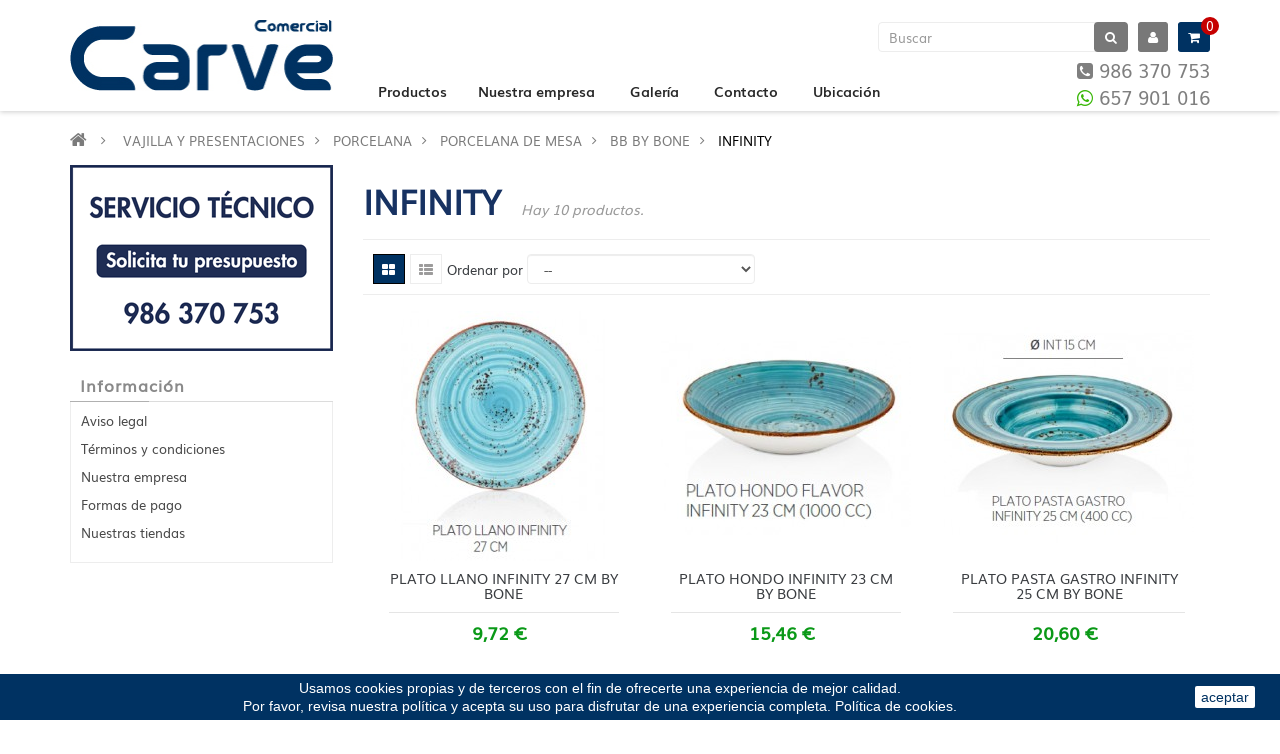

--- FILE ---
content_type: text/html; charset=utf-8
request_url: https://www.comercialcarve.com/796-infinity
body_size: 17853
content:
<!DOCTYPE HTML>
<!--[if lt IE 7]> <html class="no-js lt-ie9 lt-ie8 lt-ie7" lang="es-es"><![endif]-->
<!--[if IE 7]><html class="no-js lt-ie9 lt-ie8 ie7" lang="es-es"><![endif]-->
<!--[if IE 8]><html class="no-js lt-ie9 ie8" lang="es-es"><![endif]-->
<!--[if gt IE 8]> <html class="no-js ie9" lang="es-es"><![endif]-->
<html lang="es-es"  class="black" >
	    
	<head>
		<meta charset="utf-8" />
        		<meta name="facebook-domain-verification" content="r9kvjciqg0dy6ukto7c1sll8twf178" />
		<title>INFINITY</title>
		<meta name="generator" content="PrestaShop" />
		<meta name="robots" content="index,follow" />
		<meta name="viewport" content="width=device-width, minimum-scale=0.25, maximum-scale=1.6, initial-scale=1.0" />		<meta name="apple-mobile-web-app-capable" content="yes" />
		<link rel="icon" type="image/vnd.microsoft.icon" href="/img/favicon.ico?1729580632" />
		<link rel="shortcut icon" type="image/x-icon" href="/img/favicon.ico?1729580632" />

										<link rel="stylesheet" href="/themes/leo_gamegear/css/global.css" type="text/css" media="all" />
															<link rel="stylesheet" href="/js/jquery/plugins/fancybox/jquery.fancybox.css" type="text/css" media="all" />
															<link rel="stylesheet" href="/themes/leo_gamegear/css/product_list.css" type="text/css" media="all" />
															<link rel="stylesheet" href="/themes/leo_gamegear/css/category.css" type="text/css" media="all" />
															<link rel="stylesheet" href="/themes/leo_gamegear/css/scenes.css" type="text/css" media="all" />
															<link rel="stylesheet" href="/themes/leo_gamegear/css/modules/blockcart/blockcart.css" type="text/css" media="all" />
															<link rel="stylesheet" href="/js/jquery/plugins/bxslider/jquery.bxslider.css" type="text/css" media="all" />
															<link rel="stylesheet" href="/themes/leo_gamegear/css/modules/blockcategories/blockcategories.css" type="text/css" media="all" />
															<link rel="stylesheet" href="/themes/leo_gamegear/css/modules/blockcurrencies/blockcurrencies.css" type="text/css" media="all" />
															<link rel="stylesheet" href="/themes/leo_gamegear/css/modules/blocklanguages/blocklanguages.css" type="text/css" media="all" />
															<link rel="stylesheet" href="/themes/leo_gamegear/css/modules/blockcontact/blockcontact.css" type="text/css" media="all" />
															<link rel="stylesheet" href="/themes/leo_gamegear/css/modules/blocknewsletter/blocknewsletter.css" type="text/css" media="all" />
															<link rel="stylesheet" href="/themes/leo_gamegear/css/modules/blocksearch/blocksearch.css" type="text/css" media="all" />
															<link rel="stylesheet" href="/js/jquery/plugins/autocomplete/jquery.autocomplete.css" type="text/css" media="all" />
															<link rel="stylesheet" href="/themes/leo_gamegear/css/modules/blockuserinfo/blockuserinfo.css" type="text/css" media="all" />
															<link rel="stylesheet" href="/themes/leo_gamegear/css/modules/leomanagewidgets/assets/styles.css" type="text/css" media="all" />
															<link rel="stylesheet" href="/modules/leomanagewidgets/assets/owl-carousel/owl.carousel.css" type="text/css" media="all" />
															<link rel="stylesheet" href="/modules/leomanagewidgets/assets/owl-carousel/owl.theme.css" type="text/css" media="all" />
															<link rel="stylesheet" href="/modules/themeconfigurator/css/hooks.css" type="text/css" media="all" />
															<link rel="stylesheet" href="/themes/leo_gamegear/css/modules/blockwishlist/blockwishlist.css" type="text/css" media="all" />
															<link rel="stylesheet" href="/themes/leo_gamegear/css/modules/blocktopmenu/css/blocktopmenu.css" type="text/css" media="all" />
															<link rel="stylesheet" href="/themes/leo_gamegear/css/modules/blocktopmenu/css/superfish-modified.css" type="text/css" media="all" />
															<link rel="stylesheet" href="/themes/leo_gamegear/css/modules/blocktags/blocktags.css" type="text/css" media="all" />
															<link rel="stylesheet" href="/themes/leo_gamegear/css/modules/leocustomajax/leocustomajax.css" type="text/css" media="all" />
															<link rel="stylesheet" href="/themes/leo_gamegear/css/modules/blockgrouptop/blockgrouptop.css" type="text/css" media="all" />
															<link rel="stylesheet" href="/modules/custompopup/css/popup.css" type="text/css" media="all" />
															<link rel="stylesheet" href="/modules/minqc/views/css/minqc.css" type="text/css" media="all" />
															<link rel="stylesheet" href="/themes/leo_gamegear/css/responsive.css" type="text/css" media="all" />
															<link rel="stylesheet" href="/themes/leo_gamegear/css/skins/black/skin.css" type="text/css" media="all" />
															<link rel="stylesheet" href="/themes/leo_gamegear/css/customize/test33.css" type="text/css" media="all" />
															<link rel="stylesheet" href="/modules/codwfeeplus/views/css/style-front.css" type="text/css" media="all" />
															<link rel="stylesheet" href="/modules/factocreateoverride/views/css/front.css" type="text/css" media="all" />
										<link rel="stylesheet" href="/css/pontecerca.css" type="text/css" media="all" />
			<link rel="stylesheet" href="/css/responsive.css" type="text/css" media="all" />

			<script type="text/javascript">
var FancyboxI18nClose = 'Cerrar';
var FancyboxI18nNext = 'Siguiente';
var FancyboxI18nPrev = 'Los clientes que compraron este producto tambi&eacute;n han comprado:';
var added_to_wishlist = 'El producto ha sido añadido a su lista de deseos correctamente.';
var ajaxsearch = true;
var baseDir = 'https://www.comercialcarve.com/';
var baseUri = 'https://www.comercialcarve.com/';
var comparator_max_item = 0;
var comparedProductsIds = [];
var contentOnly = false;
var currency = {"id":1,"name":"Euro","iso_code":"EUR","iso_code_num":"978","sign":"\u20ac","blank":"1","conversion_rate":"1.000000","deleted":"0","format":"2","decimals":"1","active":"1","prefix":"","suffix":" \u20ac","id_shop_list":null,"force_id":false};
var currencyBlank = 1;
var currencyFormat = 2;
var currencyRate = 1;
var currencySign = '€';
var displayList = false;
var highDPI = false;
var id_lang = 1;
var instantsearch = false;
var isGuest = 0;
var isLogged = 0;
var isMobile = false;
var loggin_required = 'Debe iniciar sesión para administrar su lista de deseos.';
var max_item = 'No puede comparar más de 0 productos';
var min_item = 'Debe elegir al menos un producto';
var mywishlist_url = 'https://www.comercialcarve.com/module/blockwishlist/mywishlist';
var page_name = 'category';
var priceDisplayMethod = 1;
var priceDisplayPrecision = 2;
var quickView = true;
var request = 'https://www.comercialcarve.com/796-infinity';
var roundMode = 2;
var search_url = 'https://www.comercialcarve.com/buscar';
var static_token = '743b8a42e0cd8f1598f37d463ba2c5a6';
var token = '4f42455a61f9ea964b6ae03580986b93';
var usingSecureMode = true;
var wishlistProductsIds = false;
</script>

						<script type="text/javascript" src="/js/jquery/jquery-1.11.0.min.js"></script>
						<script type="text/javascript" src="/js/jquery/jquery-migrate-1.2.1.min.js"></script>
						<script type="text/javascript" src="/js/jquery/plugins/jquery.easing.js"></script>
						<script type="text/javascript" src="/js/tools.js"></script>
						<script type="text/javascript" src="/themes/leo_gamegear/js/global.js"></script>
						<script type="text/javascript" src="/themes/leo_gamegear/js/autoload/10-bootstrap.min.js"></script>
						<script type="text/javascript" src="/themes/leo_gamegear/js/autoload/15-jquery.total-storage.min.js"></script>
						<script type="text/javascript" src="/themes/leo_gamegear/js/autoload/15-jquery.uniform-modified.js"></script>
						<script type="text/javascript" src="/js/jquery/plugins/fancybox/jquery.fancybox.js"></script>
						<script type="text/javascript" src="/themes/leo_gamegear/js/category.js"></script>
						<script type="text/javascript" src="/themes/leo_gamegear/js/modules/blockcart/ajax-cart.js"></script>
						<script type="text/javascript" src="/js/jquery/plugins/jquery.scrollTo.js"></script>
						<script type="text/javascript" src="/js/jquery/plugins/jquery.serialScroll.js"></script>
						<script type="text/javascript" src="/js/jquery/plugins/bxslider/jquery.bxslider.js"></script>
						<script type="text/javascript" src="/themes/leo_gamegear/js/tools/treeManagement.js"></script>
						<script type="text/javascript" src="/themes/leo_gamegear/js/modules/blocknewsletter/blocknewsletter.js"></script>
						<script type="text/javascript" src="/js/jquery/plugins/autocomplete/jquery.autocomplete.js"></script>
						<script type="text/javascript" src="/themes/leo_gamegear/js/modules/blocksearch/blocksearch.js"></script>
						<script type="text/javascript" src="/modules/leomanagewidgets/assets/owl-carousel/owl.carousel.js"></script>
						<script type="text/javascript" src="/modules/leomanagewidgets/assets/script.js"></script>
						<script type="text/javascript" src="/themes/leo_gamegear/js/modules/blockwishlist/js/ajax-wishlist.js"></script>
						<script type="text/javascript" src="/themes/leo_gamegear/js/modules/blocktopmenu/js/hoverIntent.js"></script>
						<script type="text/javascript" src="/themes/leo_gamegear/js/modules/blocktopmenu/js/superfish-modified.js"></script>
						<script type="text/javascript" src="/themes/leo_gamegear/js/modules/blocktopmenu/js/blocktopmenu.js"></script>
						<script type="text/javascript" src="/modules/leocustomajax/leocustomajax.js"></script>
						<script type="text/javascript" src="/modules/leocustomajax/countdown.js"></script>
						<script type="text/javascript" src="/modules/custompopup/js/jquery.cookie.js"></script>
						<script type="text/javascript" src="/modules/custompopup/js/jquery.popup.min.js"></script>
						<script type="text/javascript" src="/themes/leo_gamegear/js/local/1custom.js"></script>
						<script type="text/javascript" src="/modules/factocreateoverride/views/js/front.js"></script>
									                
				                
								<!--[if IE 8]>
		<script src="https://oss.maxcdn.com/libs/html5shiv/3.7.0/html5shiv.js"></script>
		<script src="https://oss.maxcdn.com/libs/respond.js/1.3.0/respond.min.js"></script>
		<![endif]-->
        
        <!-- Google Tag Manager -->
		<!-- Google Tag Manager -->
<script>(function(w,d,s,l,i){w[l]=w[l]||[];w[l].push({'gtm.start':
new Date().getTime(),event:'gtm.js'});var f=d.getElementsByTagName(s)[0],
j=d.createElement(s),dl=l!='dataLayer'?'&l='+l:'';j.async=true;j.src=
'https://www.googletagmanager.com/gtm.js?id='+i+dl;f.parentNode.insertBefore(j,f);
})(window,document,'script','dataLayer','GTM-WFC97GW');</script>
<!-- End Google Tag Manager -->



<!--<script>(function(i,s,o,g,r,a,m){i['GoogleAnalyticsObject']=r;i[r]=i[r]||function(){
	(i[r].q=i[r].q||[]).push(arguments)},i[r].l=1*new Date();a=s.createElement(o),
	m=s.getElementsByTagName(o)[0];a.async=1;a.src=g;m.parentNode.insertBefore(a,m)
})(window,document,'script','https://www.google-analytics.com/analytics.js','ga');
  
  ga('send', 'pageview');</script>-->
<!-- End Google Tag Manager -->

<script src='https://www.google.com/recaptcha/api.js'></script>

<!-- Global site tag (gtag.js) - Google Analytics -->
<script async src="https://www.googletagmanager.com/gtag/js?id=G-380948Q0VH"></script>
<script>
window.dataLayer = window.dataLayer || [];
function gtag(){dataLayer.push(arguments);}
gtag('js', new Date());

gtag('config', 'UA-102840322-1');
gtag('config', 'G-380948Q0VH');
</script>

	</head>
	<body id="category" class="category category-796 category-infinity show-left-column hide-right-column lang_es  fullwidth keep-header header-default double-menu">

    <!-- Google Tag Manager (noscript) -->
<noscript><iframe src="https://www.googletagmanager.com/ns.html?id=GTM-WFC97GW"
height="0" width="0" style="display:none;visibility:hidden"></iframe></noscript>
<!-- End Google Tag Manager (noscript) -->

							<section id="page" data-column="col-xs-12 col-sm-6 col-md-4" data-type="grid">
			<!-- Header -->
			<header id="header" class="header-center">
				<section class="header-container">
															<div id="header-main" class="header-left">
						<div class="container">
							<div class="inner">
								<div class="header-wrap row">
									<div id="header_logo" class="col-md-3 col-sm-3 col-xs-12">
									<!-- <div id="header_logo" class="col-md-2-4 col-sm-2-4 col-xs-12"> -->
										<a href="https://www.comercialcarve.com/" title="Comercial Carve">
											<img class="logo img-responsive" src="https://www.comercialcarve.com/img/sispeco-logo-1499934181.jpg" alt="Comercial Carve"  width="264" height="71"/>
											
										</a>
									</div>
									<div id="topbar" class="col-md-9 col-sm-9 col-xs-12">
										<nav>
<!-- Block languages module -->

<div id="leo_block_top" class="topbar-box pull-right popup-over e-scale">
	<div class="popup-title">
		<i class="fa fa-cog"></i>
	</div>
	<div class="popup-content">
		<div id="countries" class="languages-block">
			<span>Language</span>
			<ul id="first-languages" class="countries_ul">
									<li class="selected_language">
														<img src="https://www.comercialcarve.com/img/l/1.jpg" alt="es" width="16" height="11" />
											</li>
							</ul>
		</div>
								</div>
</div>


<!-- /Block languages module -->
</nav>
									</div>
									<div class="header_right col-md-9 col-sm-9 col-xs-12">
									<!-- <div class="col-md-9-6 col-sm-9-6 col-xs-12"> -->
										<div class="topnavigation">
											            <div class="row" 
                    >
            
                                                                                    <div class="widget col-lg-12 col-md-12 col-sm-12 col-xs-12 col-sp-12"
                            >
                                                                                                <!-- MODULE Block cart -->
<div class="popup-over blockcart_top clearfix pull-right">
	<div id="cart" class="shopping_cart pull-right">
		<div class="heading">
			<a href="https://www.comercialcarve.com/pedido" title="Ver mi carrito de compra" rel="nofollow">
				<div class="title-cart pull-left">
					<div class="cart-quantity">
						<h4><span class="fa-shopping-cart fa"></span></h4> 
						<span class="ajax_cart_quantity unvisible">0</span>
						<span class="ajax_cart_no_product">0</span>
					</div>
				</div>
				<!-- <div class="cart-inner media-body">
					
										</div>	 -->
			</a>
		</div>



					<div class="cart_block block exclusive">
				<div class="block_content">
					<!-- block list of products -->
					<div class="cart_block_list">
												<p class="cart_block_no_products">
							Ningún producto
						</p>
																		<div class="cart-prices">
							<div class="cart-prices-line first-line">
								<span class="price cart_block_shipping_cost ajax_cart_shipping_cost unvisible">
																			 A determinar																	</span>
								<span class="unvisible">
									Transporte
								</span>
							</div>
																					<div class="cart-prices-line last-line">
								<span class="price cart_block_total ajax_block_cart_total">0,00 €</span>
								<span>Total</span>
							</div>
													</div>
						<p class="cart-buttons clearfix">
							<a id="button_order_cart" class="btn btn-warning button-medium button button-small pull-right" href="https://www.comercialcarve.com/pedido" title="Confirmar" rel="nofollow">
								<span>
									Confirmar
								</span>
							</a>
						</p>
					</div>
				</div>
			</div><!-- .cart_block -->
			</div>
</div>

	<div id="layer_cart" >
		<div class="clearfix">
			<div class="layer_cart_product col-xs-12">
				<span class="cross" title="Cerrar Ventana"></span>
				<span class="title">
					<i class="fa fa-ok"></i>Producto añadido correctamente a su carrito de compra
				</span>
				<div class="product-image-container layer_cart_img hidden-md-down">
				</div>
				<div class="layer_cart_product_info">
					<span id="layer_cart_product_title" class="product-name"></span>
					<span id="layer_cart_product_attributes"></span>
					<div>
						<strong class="dark">Cantidad</strong>
						<span id="layer_cart_product_quantity"></span>
					</div>
					<div>
						<strong class="dark">Total</strong>
						<span id="layer_cart_product_price"></span>
					</div>
				</div>
			</div>
			<div class="layer_cart_cart col-xs-12">
				<span class="title">
					<!-- Plural Case [both cases are needed because page may be updated in Javascript] -->
					<span class="ajax_cart_product_txt_s  unvisible">
						Hay <span class="ajax_cart_quantity">0</span> artículos en su carrito.
					</span>
					<!-- Singular Case [both cases are needed because page may be updated in Javascript] -->
					<span class="ajax_cart_product_txt ">
						Hay 1 artículo en su carrito.
					</span>
				</span>
								<div class="layer_cart_row">
					<strong class="dark">
						Total productos
											</strong>
					<span class="ajax_block_products_total">
											</span>
				</div>

								<div class="layer_cart_row">
					<strong class="dark unvisible">
						Total envío&nbsp;					</strong>
					<span class="ajax_cart_shipping_cost unvisible">
													 A determinar											</span>
				</div>
								<!--				
				<div class="layer_cart_row">
					<strong class="dark">
						Total
																					(impuestos excl.)
																		</strong>
					<span class="ajax_block_cart_total">
											</span>
				</div>
				-->
				<div class="button-container">	
					<span class="continue btn btn-inverse button exclusive-medium" title="Seguir comprando">
						<span>
							Seguir comprando
						</span>
					</span>
					<a class="btn btn-outline button pull-right" href="https://www.comercialcarve.com/pedido" title="Finalizar compra" rel="nofollow">
						<span>
							Finalizar compra
						</span>
					</a>	
				</div>
			</div>
		</div>
		<div class="crossseling"></div>
	</div> <!-- #layer_cart -->
	<div class="layer_cart_overlay"></div>

<!-- /MODULE Block cart -->                                                                    
<!-- Block languages module -->

<div id="leo_block_top" class="topbar-box pull-right popup-over e-scale">
	<div class="popup-title">
		<i class="fa fa-cog"></i>
	</div>
	<div class="popup-content">
		<div id="countries" class="languages-block">
			<span>Language</span>
			<ul id="first-languages" class="countries_ul">
									<li class="selected_language">
														<img src="https://www.comercialcarve.com/img/l/1.jpg" alt="es" width="16" height="11" />
											</li>
							</ul>
		</div>
								</div>
</div>


<!-- /Block languages module -->
                                                                    <!-- Block user information module NAV  -->
<div class="header_user_info popup-over pull-right e-scale">
	<div class="popup-title"><i class="fa fa-user"></i></div>	
	<div class="popup-content">
		<ul class="links">
										<li><a class="login" href="https://www.comercialcarve.com/mi-cuenta" rel="nofollow" title="Entra en tu cuenta de cliente">
					<i class="fa fa-unlock-alt"></i>Iniciar sesión
				</a></li>
			
			<li>
				<a href="https://www.comercialcarve.com/mi-cuenta" title="Mi cuenta"><i class="fa fa-user"></i>Mi cuenta</a>
			</li>
			
			<li>
				<a href="https://www.comercialcarve.com/pedido" title="Ir a Caja" class="last"><i class="fa fa-share"></i>Ir a Caja</a>
			</li>

			<li>
				<a id="wishlist-total" href="https://www.comercialcarve.com/module/blockwishlist/mywishlist" title="Mi lista">
				<i class="fa fa-heart"></i>Lista de deseos</a>
			</li>
			<li>
				<a href="https://www.comercialcarve.com/comparativa-productos" title="Comparar" rel="nofollow">
					<i class="fa fa-compress"></i>Comparar
				</a>
			</li>
			
		</ul>
	</div>
</div>	                                                                     
<!-- Block search module TOP -->
<div id="search_block_top" class="popup-over pull-right e-translate-down">
	<div class="popup-title"><span class="fa fa-search"></span></div>
	<form id="searchbox" method="get" action="//www.comercialcarve.com/buscar" class="popup-content"> 
		<input type="hidden" name="controller" value="search" />
		<input type="hidden" name="orderby" value="position" />
		<input type="hidden" name="orderway" value="desc" />
		<input class="search_query form-control" type="text" id="search_query_top" name="search_query" placeholder="Buscar" value="" />
		<button type="submit" name="submit_search" class="btn fa fa-search"></button> 
	</form>
</div>
<!-- /Block search module TOP -->                                                                                    </div>
                                                        </div>
            <div class="row" 
                    >
            
                                                                                    <div class="widget col-lg-9 col-md-8 col-sm-6 col-xs-6 col-sp-10"
                            >
                                                                                                	<!-- Menu -->
	<div id="block_top_menu" class="sf-contener clearfix">
		<div class="cat-title"><i class="fa fa-navicon"></i></div>
		<ul class="sf-menu clearfix menu-content">
			<li><a href="https://www.comercialcarve.com/" title="Productos">Productos</a><ul><li><a href="https://www.comercialcarve.com/852-sat" title="SAT">SAT</a></li><li><a href="https://www.comercialcarve.com/26-tpvs-y-registradoras" title="TPVS Y REGISTRADORAS">TPVS Y REGISTRADORAS</a><ul><li><a href="https://www.comercialcarve.com/27-conjuntos" title="CONJUNTOS">CONJUNTOS</a></li><li><a href="https://www.comercialcarve.com/29-terminales-compactos" title="TERMINALES COMPACTOS">TERMINALES COMPACTOS</a></li><li><a href="https://www.comercialcarve.com/30-impresoras-de-ticket" title="IMPRESORAS DE TICKET">IMPRESORAS DE TICKET</a></li><li><a href="https://www.comercialcarve.com/31-lectores-codigo-barras" title="LECTORES CODIGO BARRAS">LECTORES CODIGO BARRAS</a></li><li><a href="https://www.comercialcarve.com/32-cajones-portamoneda" title="CAJONES PORTAMONEDA">CAJONES PORTAMONEDA</a></li><li><a href="https://www.comercialcarve.com/33-monitores-tactiles" title="MONITORES TACTILES">MONITORES TACTILES</a></li><li><a href="https://www.comercialcarve.com/34-teclados-y-ratones" title="TECLADOS  Y RATONES">TECLADOS  Y RATONES</a></li><li><a href="https://www.comercialcarve.com/38-visores" title="VISORES">VISORES</a></li><li><a href="https://www.comercialcarve.com/39-pdatablets" title="PDA-TABLETS">PDA-TABLETS</a></li><li><a href="https://www.comercialcarve.com/40-sai" title="SAI">SAI</a></li><li><a href="https://www.comercialcarve.com/551-cables" title="CABLES">CABLES</a></li><li><a href="https://www.comercialcarve.com/581-detectores-de-billetes" title="DETECTORES DE BILLETES">DETECTORES DE BILLETES</a></li><li><a href="https://www.comercialcarve.com/582-contadores-de-dinero" title="CONTADORES DE DINERO">CONTADORES DE DINERO</a></li><li><a href="https://www.comercialcarve.com/612-entintado" title="ENTINTADO">ENTINTADO</a></li><li><a href="https://www.comercialcarve.com/677-cajones-inteligentes" title="CAJONES INTELIGENTES">CAJONES INTELIGENTES</a></li><li><a href="https://www.comercialcarve.com/657-rollos-de-papel" title="ROLLOS DE PAPEL">ROLLOS DE PAPEL</a></li><li><a href="https://www.comercialcarve.com/42-software" title="SOFTWARE">SOFTWARE</a><ul><li><a href="https://www.comercialcarve.com/43-sistema-operativo" title="SISTEMA OPERATIVO">SISTEMA OPERATIVO</a></li><li><a href="https://www.comercialcarve.com/428-software-de-tpv" title="SOFTWARE DE TPV">SOFTWARE DE TPV</a></li></ul></li><li><a href="https://www.comercialcarve.com/839-impresora-tarjetas" title="IMPRESORA TARJETAS">IMPRESORA TARJETAS</a></li></ul></li><li><a href="https://www.comercialcarve.com/71-equipos-de-pesaje" title="EQUIPOS  DE  PESAJE">EQUIPOS  DE  PESAJE</a><ul><li><a href="https://www.comercialcarve.com/72-balanzas-solo-peso" title="BALANZAS SOLO PESO">BALANZAS SOLO PESO</a></li><li><a href="https://www.comercialcarve.com/73-balanzas-ppi" title="BALANZAS PPI">BALANZAS PPI</a></li><li><a href="https://www.comercialcarve.com/74-balanzas-con-impresora" title="BALANZAS CON IMPRESORA">BALANZAS CON IMPRESORA</a><ul><li><a href="https://www.comercialcarve.com/12-mostrador-plana" title="MOSTRADOR PLANA">MOSTRADOR PLANA</a></li><li><a href="https://www.comercialcarve.com/16-mostrador-torre" title="MOSTRADOR TORRE">MOSTRADOR TORRE</a></li><li><a href="https://www.comercialcarve.com/19-mostrador-doble-cuerpo" title="MOSTRADOR DOBLE CUERPO">MOSTRADOR DOBLE CUERPO</a></li><li><a href="https://www.comercialcarve.com/420-colgante" title="COLGANTE">COLGANTE</a></li></ul></li><li><a href="https://www.comercialcarve.com/75-balanzas-etiquetadoras" title="BALANZAS ETIQUETADORAS">BALANZAS ETIQUETADORAS</a><ul><li><a href="https://www.comercialcarve.com/423-mostrador-plana" title="MOSTRADOR PLANA">MOSTRADOR PLANA</a></li><li><a href="https://www.comercialcarve.com/425-mostrador-torre" title="MOSTRADOR TORRE">MOSTRADOR TORRE</a></li><li><a href="https://www.comercialcarve.com/429-mostrador-doble-cuerpo" title="MOSTRADOR DOBLE CUERPO">MOSTRADOR DOBLE CUERPO</a></li><li><a href="https://www.comercialcarve.com/433-colgante" title="COLGANTE">COLGANTE</a></li></ul></li><li><a href="https://www.comercialcarve.com/76-balanzas-selfservice" title="BALANZAS SELFSERVICE">BALANZAS SELFSERVICE</a></li><li><a href="https://www.comercialcarve.com/77-balanzas-tactiles" title="BALANZAS TACTILES">BALANZAS TACTILES</a></li><li><a href="https://www.comercialcarve.com/556-pesaje-de-precision" title="PESAJE DE PRECISION">PESAJE DE PRECISION</a></li><li><a href="https://www.comercialcarve.com/557-farmacia" title="FARMACIA">FARMACIA</a></li><li><a href="https://www.comercialcarve.com/555-pesaje-domestico" title="PESAJE DOMESTICO">PESAJE DOMESTICO</a></li><li><a href="https://www.comercialcarve.com/547-herrajes" title="HERRAJES">HERRAJES</a></li></ul></li><li><a href="https://www.comercialcarve.com/572-pesaje-industrial" title="PESAJE  INDUSTRIAL">PESAJE  INDUSTRIAL</a><ul><li><a href="https://www.comercialcarve.com/573-conjuntos" title="CONJUNTOS">CONJUNTOS</a></li><li><a href="https://www.comercialcarve.com/574-plataformas" title="PLATAFORMAS">PLATAFORMAS</a></li><li><a href="https://www.comercialcarve.com/575-indicadores" title="INDICADORES">INDICADORES</a></li><li><a href="https://www.comercialcarve.com/576-ganchos-de-pesaje" title="GANCHOS DE PESAJE">GANCHOS DE PESAJE</a></li><li><a href="https://www.comercialcarve.com/577-cuenta-piezas" title="CUENTA PIEZAS">CUENTA PIEZAS</a></li><li><a href="https://www.comercialcarve.com/578-basculas-especiales" title="BASCULAS ESPECIALES">BASCULAS ESPECIALES</a></li><li><a href="https://www.comercialcarve.com/579-pesaje-con-etiquetado" title="PESAJE CON ETIQUETADO">PESAJE CON ETIQUETADO</a></li><li><a href="https://www.comercialcarve.com/580-masas-y-certicados" title="MASAS Y CERTICADOS">MASAS Y CERTICADOS</a></li></ul></li><li><a href="https://www.comercialcarve.com/55-etiquetado" title="ETIQUETADO">ETIQUETADO</a><ul><li><a href="https://www.comercialcarve.com/57-etiquetado-manual" title="ETIQUETADO MANUAL">ETIQUETADO MANUAL</a></li><li><a href="https://www.comercialcarve.com/60-etiquetado-automatico" title="ETIQUETADO AUTOMATICO">ETIQUETADO AUTOMATICO</a></li><li><a href="https://www.comercialcarve.com/64-rebobinadores" title="REBOBINADORES">REBOBINADORES</a></li><li><a href="https://www.comercialcarve.com/65-dispensadores-etiquetas" title="DISPENSADORES ETIQUETAS">DISPENSADORES ETIQUETAS</a></li><li><a href="https://www.comercialcarve.com/61-etiquetas-onda" title="ETIQUETAS ONDA">ETIQUETAS ONDA</a></li><li><a href="https://www.comercialcarve.com/62-etiquetas-termicas" title="ETIQUETAS TERMICAS">ETIQUETAS TERMICAS</a></li><li><a href="https://www.comercialcarve.com/66-ribbon" title="RIBBON">RIBBON</a></li><li><a href="https://www.comercialcarve.com/613-rodillos-de-tinta" title="RODILLOS DE TINTA">RODILLOS DE TINTA</a></li></ul></li><li><a href="https://www.comercialcarve.com/559-maquinaria-ind-carnica" title="MAQUINARIA IND. CARNICA">MAQUINARIA IND. CARNICA</a><ul><li><a href="https://www.comercialcarve.com/560-cortadoras-de-fiambre" title="CORTADORAS DE FIAMBRE">CORTADORAS DE FIAMBRE</a><ul><li><a href="https://www.comercialcarve.com/563-uso-no-intensivo" title="USO NO INTENSIVO">USO NO INTENSIVO</a></li><li><a href="https://www.comercialcarve.com/564-uso-profesional" title="USO PROFESIONAL">USO PROFESIONAL</a></li></ul></li><li><a href="https://www.comercialcarve.com/561-picadoras-de-carne" title="PICADORAS DE CARNE">PICADORAS DE CARNE</a><ul><li><a href="https://www.comercialcarve.com/566-uso-profesional" title="USO PROFESIONAL">USO PROFESIONAL</a></li><li><a href="https://www.comercialcarve.com/567-accesorios-picadoras" title="ACCESORIOS PICADORAS">ACCESORIOS PICADORAS</a></li><li><a href="https://www.comercialcarve.com/570-uso-domestico" title="USO DOMESTICO">USO DOMESTICO</a></li></ul></li><li><a href="https://www.comercialcarve.com/562-sierras-de-cinta" title="SIERRAS DE CINTA">SIERRAS DE CINTA</a><ul><li><a href="https://www.comercialcarve.com/568-sierras" title="SIERRAS">SIERRAS</a></li><li><a href="https://www.comercialcarve.com/569-hojas-de-sierra" title="HOJAS DE SIERRA">HOJAS DE SIERRA</a></li></ul></li><li><a href="https://www.comercialcarve.com/759-amasadoras" title="AMASADORAS">AMASADORAS</a></li><li><a href="https://www.comercialcarve.com/760-embutidoras" title="EMBUTIDORAS">EMBUTIDORAS</a><ul><li><a href="https://www.comercialcarve.com/761-manuales" title="MANUALES">MANUALES</a></li><li><a href="https://www.comercialcarve.com/762-automaticas" title="AUTOMATICAS">AUTOMATICAS</a></li></ul></li></ul></li><li><a href="https://www.comercialcarve.com/121-envasado-y-embalaje" title="ENVASADO Y EMBALAJE">ENVASADO Y EMBALAJE</a><ul><li><a href="https://www.comercialcarve.com/122-maq-vacio-domesticas" title="MAQ. VACIO DOMESTICAS">MAQ. VACIO DOMESTICAS</a></li><li><a href="https://www.comercialcarve.com/492-maq-vacio-externo" title="MAQ. VACIO EXTERNO">MAQ. VACIO EXTERNO</a></li><li><a href="https://www.comercialcarve.com/123-maq-vacio-campana" title="MAQ. VACIO CAMPANA">MAQ. VACIO CAMPANA</a></li><li><a href="https://www.comercialcarve.com/124-retractiladoras" title="RETRACTILADORAS">RETRACTILADORAS</a></li><li><a href="https://www.comercialcarve.com/125-cortadoras-de-film" title="CORTADORAS DE FILM">CORTADORAS DE FILM</a></li><li><a href="https://www.comercialcarve.com/126-soldadoras-de-bolsas" title="SOLDADORAS DE BOLSAS">SOLDADORAS DE BOLSAS</a></li><li><a href="https://www.comercialcarve.com/127-precintadoras" title="PRECINTADORAS">PRECINTADORAS</a></li><li><a href="https://www.comercialcarve.com/130-bolsas-de-vacio" title="BOLSAS DE VACIO">BOLSAS DE VACIO</a><ul><li><a href="https://www.comercialcarve.com/690-bolsa-lisa" title="BOLSA LISA">BOLSA LISA</a></li><li><a href="https://www.comercialcarve.com/691-bolsa-gofrada" title="BOLSA GOFRADA">BOLSA GOFRADA</a></li><li><a href="https://www.comercialcarve.com/692-bolsa-coccion" title="BOLSA COCCION">BOLSA COCCION</a></li><li><a href="https://www.comercialcarve.com/693-accesorios" title="ACCESORIOS">ACCESORIOS</a></li></ul></li><li><a href="https://www.comercialcarve.com/151-bolsas-de-comercio" title="BOLSAS DE COMERCIO">BOLSAS DE COMERCIO</a><ul><li><a href="https://www.comercialcarve.com/740-bolsa-plastica" title="BOLSA PLASTICA">BOLSA PLASTICA</a></li><li><a href="https://www.comercialcarve.com/741-bolsa-papel" title="BOLSA PAPEL">BOLSA PAPEL</a></li></ul></li><li><a href="https://www.comercialcarve.com/436-film-y-aluminio" title="FILM  Y ALUMINIO">FILM  Y ALUMINIO</a></li></ul></li><li><a href="https://www.comercialcarve.com/155-cuchilleria-y-accesorios" title="CUCHILLERIA Y ACCESORIOS">CUCHILLERIA Y ACCESORIOS</a><ul><li><a href="https://www.comercialcarve.com/156-linea-profesional" title="LINEA PROFESIONAL">LINEA PROFESIONAL</a><ul><li><a href="https://www.comercialcarve.com/431-deshuesar" title="DESHUESAR">DESHUESAR</a></li><li><a href="https://www.comercialcarve.com/462-filetear" title="FILETEAR">FILETEAR</a></li><li><a href="https://www.comercialcarve.com/513-deshacer" title="DESHACER">DESHACER</a></li><li><a href="https://www.comercialcarve.com/521-despiezar" title="DESPIEZAR">DESPIEZAR</a></li><li><a href="https://www.comercialcarve.com/516-pescadero" title="PESCADERO">PESCADERO</a></li></ul></li><li><a href="https://www.comercialcarve.com/157-linea-hosteleria" title="LINEA HOSTELERIA">LINEA HOSTELERIA</a><ul><li><a href="https://www.comercialcarve.com/494-mondador-puntilla" title="MONDADOR - PUNTILLA">MONDADOR - PUNTILLA</a></li><li><a href="https://www.comercialcarve.com/495-verduras" title="VERDURAS">VERDURAS</a></li><li><a href="https://www.comercialcarve.com/497-cocina" title="COCINA">COCINA</a></li><li><a href="https://www.comercialcarve.com/498-cocinero" title="COCINERO">COCINERO</a></li><li><a href="https://www.comercialcarve.com/499-panero" title="PANERO">PANERO</a></li><li><a href="https://www.comercialcarve.com/508-santoku" title="SANTOKU">SANTOKU</a></li><li><a href="https://www.comercialcarve.com/509-trinchar" title="TRINCHAR">TRINCHAR</a></li><li><a href="https://www.comercialcarve.com/514-filetear" title="FILETEAR">FILETEAR</a></li></ul></li><li><a href="https://www.comercialcarve.com/158-machetes-hachuelas" title="MACHETES HACHUELAS">MACHETES HACHUELAS</a></li><li><a href="https://www.comercialcarve.com/159-tijeras" title="TIJERAS">TIJERAS</a></li><li><a href="https://www.comercialcarve.com/160-sierras-manuales" title="SIERRAS MANUALES">SIERRAS MANUALES</a></li><li><a href="https://www.comercialcarve.com/161-chairas" title="CHAIRAS">CHAIRAS</a></li><li><a href="https://www.comercialcarve.com/162-escamadores" title="ESCAMADORES">ESCAMADORES</a></li><li><a href="https://www.comercialcarve.com/165-soportestacos" title="SOPORTES-TACOS">SOPORTES-TACOS</a></li><li><a href="https://www.comercialcarve.com/661-peladores" title="PELADORES">PELADORES</a></li><li><a href="https://www.comercialcarve.com/448-decoracion" title="DECORACION">DECORACION</a></li><li><a href="https://www.comercialcarve.com/451-abreostras" title="ABREOSTRAS">ABREOSTRAS</a></li><li><a href="https://www.comercialcarve.com/453-especiales" title="ESPECIALES">ESPECIALES</a></li><li><a href="https://www.comercialcarve.com/510-tenacillas" title="TENACILLAS">TENACILLAS</a></li><li><a href="https://www.comercialcarve.com/163-esterelizadores" title="ESTERELIZADORES">ESTERELIZADORES</a></li><li><a href="https://www.comercialcarve.com/164-afilador-cuchillos" title="AFILADOR CUCHILLOS">AFILADOR CUCHILLOS</a></li><li><a href="https://www.comercialcarve.com/518-conjuntos" title="CONJUNTOS">CONJUNTOS</a></li><li><a href="https://www.comercialcarve.com/695-estuches-mantas" title="ESTUCHES - MANTAS">ESTUCHES - MANTAS</a></li><li><a href="https://www.comercialcarve.com/500-corte-jamon" title="CORTE JAMON">CORTE JAMON</a></li><li><a href="https://www.comercialcarve.com/709-corte-queso" title="CORTE QUESO">CORTE QUESO</a></li><li><a href="https://www.comercialcarve.com/819-guantes-anticorte" title="GUANTES ANTICORTE">GUANTES ANTICORTE</a></li></ul></li><li><a href="https://www.comercialcarve.com/166-contenedores-y-cubetas" title="CONTENEDORES Y CUBETAS">CONTENEDORES Y CUBETAS</a><ul><li><a href="https://www.comercialcarve.com/167-hermeticos-pp" title="HERMETICOS PP">HERMETICOS PP</a></li><li><a href="https://www.comercialcarve.com/168-cubetas-gn-inox" title="CUBETAS GN INOX">CUBETAS GN INOX</a></li><li><a href="https://www.comercialcarve.com/170-cubetas-gn-policarbonato" title="CUBETAS GN POLICARBONATO">CUBETAS GN POLICARBONATO</a></li><li><a href="https://www.comercialcarve.com/753-cubetas-gn-abs-sin-bpa" title="CUBETAS GN ABS SIN BPA">CUBETAS GN ABS SIN BPA</a></li><li><a href="https://www.comercialcarve.com/754-cubetas-gn-sin-bpa-negras" title="CUBETAS GN  SIN BPA NEGRAS">CUBETAS GN  SIN BPA NEGRAS</a></li><li><a href="https://www.comercialcarve.com/171-cubetas-gn-alergenos" title="CUBETAS GN ALERGENOS">CUBETAS GN ALERGENOS</a></li><li><a href="https://www.comercialcarve.com/173-cubetas-con-tapa" title="CUBETAS CON TAPA">CUBETAS CON TAPA</a></li><li><a href="https://www.comercialcarve.com/312-cubetas-sin-tapa" title="CUBETAS SIN TAPA">CUBETAS SIN TAPA</a></li><li><a href="https://www.comercialcarve.com/177-cubetas-genericas" title="CUBETAS GENERICAS">CUBETAS GENERICAS</a></li><li><a href="https://www.comercialcarve.com/179-rejillas-para-cubetas" title="REJILLAS PARA CUBETAS">REJILLAS PARA CUBETAS</a></li><li><a href="https://www.comercialcarve.com/181-tapas-para-cubetas" title="TAPAS PARA CUBETAS">TAPAS PARA CUBETAS</a></li><li><a href="https://www.comercialcarve.com/183-torres-cubetas" title="TORRES CUBETAS">TORRES CUBETAS</a></li><li><a href="https://www.comercialcarve.com/185-cubetas-heladeria" title="CUBETAS HELADERIA">CUBETAS HELADERIA</a></li><li><a href="https://www.comercialcarve.com/432-isotermostransporte" title="ISOTERMOS-TRANSPORTE">ISOTERMOS-TRANSPORTE</a></li><li><a href="https://www.comercialcarve.com/465-conten-accesibles" title="CONTEN. ACCESIBLES">CONTEN. ACCESIBLES</a></li><li><a href="https://www.comercialcarve.com/694-conten-redondos" title="CONTEN. REDONDOS">CONTEN. REDONDOS</a></li><li><a href="https://www.comercialcarve.com/765-recipientes-cristal" title="RECIPIENTES CRISTAL">RECIPIENTES CRISTAL</a></li><li><a href="https://www.comercialcarve.com/845-complementos-cubetas" title="COMPLEMENTOS CUBETAS">COMPLEMENTOS CUBETAS</a></li><li><a href="https://www.comercialcarve.com/846-cubetas-descongelacion" title="CUBETAS DESCONGELACION">CUBETAS DESCONGELACION</a></li><li><a href="https://www.comercialcarve.com/847-cubeta-almacenaje" title="CUBETA ALMACENAJE">CUBETA ALMACENAJE</a></li></ul></li><li><a href="https://www.comercialcarve.com/195-menaje-cocina" title="MENAJE COCINA">MENAJE COCINA</a><ul><li><a href="https://www.comercialcarve.com/198-sartenes" title="SARTENES">SARTENES</a></li><li><a href="https://www.comercialcarve.com/21-rustideras" title="RUSTIDERAS">RUSTIDERAS</a></li><li><a href="https://www.comercialcarve.com/23-baterias-de-cocina" title="BATERIAS DE COCINA">BATERIAS DE COCINA</a></li><li><a href="https://www.comercialcarve.com/46-ollas-a-presion" title="OLLAS A PRESION">OLLAS A PRESION</a></li><li><a href="https://www.comercialcarve.com/50-paelleras" title="PAELLERAS">PAELLERAS</a></li><li><a href="https://www.comercialcarve.com/53-coladores" title="COLADORES">COLADORES</a></li><li><a href="https://www.comercialcarve.com/56-espatulas" title="ESPATULAS">ESPATULAS</a></li><li><a href="https://www.comercialcarve.com/89-ralladores" title="RALLADORES">RALLADORES</a></li><li><a href="https://www.comercialcarve.com/95-utiles-de-corte" title="UTILES DE CORTE">UTILES DE CORTE</a></li><li><a href="https://www.comercialcarve.com/99-bols" title="BOLS">BOLS</a></li><li><a href="https://www.comercialcarve.com/9-bandejas" title="BANDEJAS">BANDEJAS</a></li><li><a href="https://www.comercialcarve.com/11-termometros" title="TERMOMETROS">TERMOMETROS</a></li><li><a href="https://www.comercialcarve.com/13-pinzas" title="PINZAS">PINZAS</a></li><li><a href="https://www.comercialcarve.com/240-accesorios-cocina" title="ACCESORIOS COCINA">ACCESORIOS COCINA</a><ul><li><a href="https://www.comercialcarve.com/701-morteros" title="MORTEROS">MORTEROS</a></li><li><a href="https://www.comercialcarve.com/702-relojes" title="RELOJES">RELOJES</a></li><li><a href="https://www.comercialcarve.com/703-ablandadores" title="ABLANDADORES">ABLANDADORES</a></li><li><a href="https://www.comercialcarve.com/704-brochetas" title="BROCHETAS">BROCHETAS</a></li><li><a href="https://www.comercialcarve.com/705-abrelatas" title="ABRELATAS">ABRELATAS</a></li><li><a href="https://www.comercialcarve.com/706-harineros" title="HARINEROS">HARINEROS</a></li><li><a href="https://www.comercialcarve.com/707-utiles" title="UTILES">UTILES</a></li></ul></li><li><a href="https://www.comercialcarve.com/435-dosificadores" title="DOSIFICADORES">DOSIFICADORES</a></li><li><a href="https://www.comercialcarve.com/454-ordenacion" title="ORDENACION">ORDENACION</a></li><li><a href="https://www.comercialcarve.com/501-pizza" title="PIZZA">PIZZA</a></li><li><a href="https://www.comercialcarve.com/213-pasapures" title="PASAPURES">PASAPURES</a></li><li><a href="https://www.comercialcarve.com/452-juegos-de-cocina" title="JUEGOS DE COCINA">JUEGOS DE COCINA</a></li><li><a href="https://www.comercialcarve.com/546-bandejas-de-horno" title="BANDEJAS DE HORNO">BANDEJAS DE HORNO</a></li><li><a href="https://www.comercialcarve.com/708-escurridores" title="ESCURRIDORES">ESCURRIDORES</a></li><li><a href="https://www.comercialcarve.com/727-mandolinas" title="MANDOLINAS">MANDOLINAS</a></li><li><a href="https://www.comercialcarve.com/728-condimentos-ordenacion" title="CONDIMENTOS ORDENACION">CONDIMENTOS ORDENACION</a></li><li><a href="https://www.comercialcarve.com/818-guantes-termicos-manoplas" title="GUANTES TERMICOS MANOPLAS">GUANTES TERMICOS MANOPLAS</a></li></ul></li><li><a href="https://www.comercialcarve.com/48-reposteria-pasteleria" title="REPOSTERIA PASTELERIA">REPOSTERIA PASTELERIA</a><ul><li><a href="https://www.comercialcarve.com/97-moldes" title="MOLDES">MOLDES</a><ul><li><a href="https://www.comercialcarve.com/820-moldes-silicona" title="MOLDES SILICONA">MOLDES SILICONA</a></li><li><a href="https://www.comercialcarve.com/821-moldes-aluminio" title="MOLDES ALUMINIO">MOLDES ALUMINIO</a></li><li><a href="https://www.comercialcarve.com/822-moldes-inox" title="MOLDES INOX">MOLDES INOX</a></li></ul></li><li><a href="https://www.comercialcarve.com/729-aros" title="AROS">AROS</a></li><li><a href="https://www.comercialcarve.com/129-latas-bandejas" title="LATAS  BANDEJAS">LATAS  BANDEJAS</a></li><li><a href="https://www.comercialcarve.com/137-espatulas" title="ESPATULAS">ESPATULAS</a></li><li><a href="https://www.comercialcarve.com/558-mangas" title="MANGAS">MANGAS</a></li><li><a href="https://www.comercialcarve.com/139-boquillas-reposteria" title="BOQUILLAS REPOSTERIA">BOQUILLAS REPOSTERIA</a></li><li><a href="https://www.comercialcarve.com/174-pinceles" title="PINCELES">PINCELES</a></li><li><a href="https://www.comercialcarve.com/186-marcadores" title="MARCADORES">MARCADORES</a></li><li><a href="https://www.comercialcarve.com/10-rodillos" title="RODILLOS">RODILLOS</a></li><li><a href="https://www.comercialcarve.com/93-decoracion" title="DECORACION">DECORACION</a></li><li><a href="https://www.comercialcarve.com/131-quemadores-mecheros" title="QUEMADORES MECHEROS">QUEMADORES MECHEROS</a></li><li><a href="https://www.comercialcarve.com/182-dosificadores" title="DOSIFICADORES">DOSIFICADORES</a></li><li><a href="https://www.comercialcarve.com/190-calderos" title="CALDEROS">CALDEROS</a></li><li><a href="https://www.comercialcarve.com/196-batidores" title="BATIDORES">BATIDORES</a></li><li><a href="https://www.comercialcarve.com/204-medidores" title="MEDIDORES">MEDIDORES</a></li><li><a href="https://www.comercialcarve.com/208-espatulas-pastelero" title="ESPATULAS PASTELERO">ESPATULAS PASTELERO</a></li><li><a href="https://www.comercialcarve.com/211-sifones" title="SIFONES">SIFONES</a></li><li><a href="https://www.comercialcarve.com/178-utiles-reposteria" title="UTILES REPOSTERIA">UTILES REPOSTERIA</a></li><li><a href="https://www.comercialcarve.com/217-libradores" title="LIBRADORES">LIBRADORES</a></li><li><a href="https://www.comercialcarve.com/502-helado" title="HELADO">HELADO</a></li><li><a href="https://www.comercialcarve.com/503-cartonaje-embalaje" title="CARTONAJE EMBALAJE">CARTONAJE EMBALAJE</a></li><li><a href="https://www.comercialcarve.com/549-expositores" title="EXPOSITORES">EXPOSITORES</a></li><li><a href="https://www.comercialcarve.com/517-cuchilleria-reposteria" title="CUCHILLERIA REPOSTERIA">CUCHILLERIA REPOSTERIA</a></li><li><a href="https://www.comercialcarve.com/720-pinzas-servir" title="PINZAS SERVIR">PINZAS SERVIR</a></li></ul></li><li><a href="https://www.comercialcarve.com/218-bar-cafeteria" title="BAR CAFETERIA">BAR CAFETERIA</a><ul><li><a href="https://www.comercialcarve.com/504-cafe-te" title="CAFÉ TE">CAFÉ TE</a><ul><li><a href="https://www.comercialcarve.com/685-tazas" title="TAZAS">TAZAS</a></li><li><a href="https://www.comercialcarve.com/686-teteras" title="TETERAS">TETERAS</a></li><li><a href="https://www.comercialcarve.com/687-jarras-leche" title="JARRAS LECHE">JARRAS LECHE</a></li><li><a href="https://www.comercialcarve.com/688-cafeteras" title="CAFETERAS">CAFETERAS</a></li></ul></li><li><a href="https://www.comercialcarve.com/221-cocteleria" title="COCTELERIA">COCTELERIA</a><ul><li><a href="https://www.comercialcarve.com/674-coctelera" title="COCTELERA">COCTELERA</a></li><li><a href="https://www.comercialcarve.com/675-dosificadores-y-vertedores" title="DOSIFICADORES Y VERTEDORES">DOSIFICADORES Y VERTEDORES</a></li><li><a href="https://www.comercialcarve.com/676-accesorios-cocteleria" title="ACCESORIOS COCTELERIA">ACCESORIOS COCTELERIA</a></li></ul></li><li><a href="https://www.comercialcarve.com/184-vino-bodega" title="VINO BODEGA">VINO BODEGA</a><ul><li><a href="https://www.comercialcarve.com/668-enfriadores" title="ENFRIADORES">ENFRIADORES</a></li><li><a href="https://www.comercialcarve.com/669-sacacorchos" title="SACACORCHOS">SACACORCHOS</a></li><li><a href="https://www.comercialcarve.com/670-accesorios-bodega" title="ACCESORIOS BODEGA">ACCESORIOS BODEGA</a></li><li><a href="https://www.comercialcarve.com/283-jarras-y-tazas" title="JARRAS Y TAZAS">JARRAS Y TAZAS</a></li></ul></li><li><a href="https://www.comercialcarve.com/200-servicio-bar" title="SERVICIO BAR">SERVICIO BAR</a><ul><li><a href="https://www.comercialcarve.com/671-bandejas-camarero" title="BANDEJAS CAMARERO">BANDEJAS CAMARERO</a></li><li><a href="https://www.comercialcarve.com/672-soportes-copas" title="SOPORTES COPAS">SOPORTES COPAS</a></li><li><a href="https://www.comercialcarve.com/673-abridores" title="ABRIDORES">ABRIDORES</a></li><li><a href="https://www.comercialcarve.com/679-tapetes-alfombras" title="TAPETES - ALFOMBRAS">TAPETES - ALFOMBRAS</a></li><li><a href="https://www.comercialcarve.com/680-organizadores" title="ORGANIZADORES">ORGANIZADORES</a></li><li><a href="https://www.comercialcarve.com/681-tapones" title="TAPONES">TAPONES</a></li></ul></li><li><a href="https://www.comercialcarve.com/212-servilleteros-y-palilleros" title="SERVILLETEROS Y PALILLEROS">SERVILLETEROS Y PALILLEROS</a></li><li><a href="https://www.comercialcarve.com/666-ceniceros-y-papeleras" title="CENICEROS Y PAPELERAS">CENICEROS Y PAPELERAS</a></li><li><a href="https://www.comercialcarve.com/665-cubiteras-y-accesorios" title="CUBITERAS Y ACCESORIOS">CUBITERAS Y ACCESORIOS</a></li><li><a href="https://www.comercialcarve.com/531-cestas-lavado" title="CESTAS LAVADO">CESTAS LAVADO</a></li><li><a href="https://www.comercialcarve.com/721-comandasportanotas" title="COMANDAS-PORTANOTAS">COMANDAS-PORTANOTAS</a></li></ul></li><li><a href="https://www.comercialcarve.com/239-electrodomesticos" title="ELECTRODOMESTICOS">ELECTRODOMESTICOS</a><ul><li><a href="https://www.comercialcarve.com/247-exprimidores" title="EXPRIMIDORES">EXPRIMIDORES</a></li><li><a href="https://www.comercialcarve.com/253-batidoras-de-pie" title="BATIDORAS DE PIE">BATIDORAS DE PIE</a><ul><li><a href="https://www.comercialcarve.com/527-equipos" title="EQUIPOS">EQUIPOS</a></li><li><a href="https://www.comercialcarve.com/533-accesorios" title="ACCESORIOS">ACCESORIOS</a></li></ul></li><li><a href="https://www.comercialcarve.com/256-batidoras-de-vaso" title="BATIDORAS DE VASO">BATIDORAS DE VASO</a></li><li><a href="https://www.comercialcarve.com/257-amasadoras" title="AMASADORAS">AMASADORAS</a></li><li><a href="https://www.comercialcarve.com/258-tostadores" title="TOSTADORES">TOSTADORES</a></li><li><a href="https://www.comercialcarve.com/259-cortaverduras" title="CORTAVERDURAS">CORTAVERDURAS</a></li><li><a href="https://www.comercialcarve.com/260-placas-coccion" title="PLACAS COCCION">PLACAS COCCION</a></li><li><a href="https://www.comercialcarve.com/234-coccion" title="COCCION">COCCION</a></li><li><a href="https://www.comercialcarve.com/255-hornos" title="HORNOS">HORNOS</a></li><li><a href="https://www.comercialcarve.com/261-deshidratadores" title="DESHIDRATADORES">DESHIDRATADORES</a></li><li><a href="https://www.comercialcarve.com/263-freidoras" title="FREIDORAS">FREIDORAS</a></li><li><a href="https://www.comercialcarve.com/243-grill-planchas" title="GRILL PLANCHAS">GRILL PLANCHAS</a></li><li><a href="https://www.comercialcarve.com/264-creperas" title="CREPERAS">CREPERAS</a></li><li><a href="https://www.comercialcarve.com/267-maq-para-bebidas" title="MAQ. PARA BEBIDAS">MAQ. PARA BEBIDAS</a></li><li><a href="https://www.comercialcarve.com/265-baja-temperatura" title="BAJA TEMPERATURA">BAJA TEMPERATURA</a></li><li><a href="https://www.comercialcarve.com/485-lamparas" title="LAMPARAS">LAMPARAS</a></li><li><a href="https://www.comercialcarve.com/743-robots-de-cocina" title="ROBOTS DE COCINA">ROBOTS DE COCINA</a></li><li><a href="https://www.comercialcarve.com/749-refrigeracion-vinos" title="REFRIGERACION VINOS">REFRIGERACION VINOS</a></li><li><a href="https://www.comercialcarve.com/825-picadora-hielo" title="PICADORA HIELO">PICADORA HIELO</a></li></ul></li><li><a href="https://www.comercialcarve.com/246-higieneseguridadsenalizacion" title="HIGIENE-SEGURIDAD-SEÑALIZACION">HIGIENE-SEGURIDAD-SEÑALIZACION</a><ul><li><a href="https://www.comercialcarve.com/237-quimicos" title="QUIMICOS">QUIMICOS</a></li><li><a href="https://www.comercialcarve.com/242-celulosa" title="CELULOSA">CELULOSA</a></li><li><a href="https://www.comercialcarve.com/245-guantes" title="GUANTES">GUANTES</a></li><li><a href="https://www.comercialcarve.com/248-cubos-contenedores" title="CUBOS CONTENEDORES">CUBOS CONTENEDORES</a></li><li><a href="https://www.comercialcarve.com/252-limpieza" title="LIMPIEZA">LIMPIEZA</a></li><li><a href="https://www.comercialcarve.com/254-dispensador-de-higienicos" title="DISPENSADOR DE HIGIENICOS">DISPENSADOR DE HIGIENICOS</a></li><li><a href="https://www.comercialcarve.com/225-bolsas-basura" title="BOLSAS BASURA">BOLSAS BASURA</a></li><li><a href="https://www.comercialcarve.com/717-secamanos" title="SECAMANOS">SECAMANOS</a></li><li><a href="https://www.comercialcarve.com/604-guantes" title="GUANTES">GUANTES</a></li><li><a href="https://www.comercialcarve.com/605-senalizacion" title="SEÑALIZACION">SEÑALIZACION</a></li><li><a href="https://www.comercialcarve.com/606-exterminadores" title="EXTERMINADORES">EXTERMINADORES</a></li><li><a href="https://www.comercialcarve.com/608-losetaspalet" title="LOSETAS-PALET">LOSETAS-PALET</a><ul><li><a href="https://www.comercialcarve.com/836-nuevo" title="<Nuevo>"><Nuevo></a></li></ul></li><li><a href="https://www.comercialcarve.com/596-delantales" title="DELANTALES">DELANTALES</a></li><li><a href="https://www.comercialcarve.com/712-dispensadores-consumibles" title="DISPENSADORES CONSUMIBLES">DISPENSADORES CONSUMIBLES</a></li><li><a href="https://www.comercialcarve.com/826-proteccion" title="PROTECCION">PROTECCION</a></li><li><a href="https://www.comercialcarve.com/837-purificadores-de-aire" title="PURIFICADORES DE AIRE">PURIFICADORES DE AIRE</a></li><li><a href="https://www.comercialcarve.com/838-medidores-de-co2" title="MEDIDORES DE CO2">MEDIDORES DE CO2</a></li></ul></li><li><a href="https://www.comercialcarve.com/309-desechables" title="DESECHABLES">DESECHABLES</a><ul><li><a href="https://www.comercialcarve.com/310-servilletas" title="SERVILLETAS">SERVILLETAS</a></li><li><a href="https://www.comercialcarve.com/313-manteles-individuales" title="MANTELES INDIVIDUALES">MANTELES INDIVIDUALES</a></li><li><a href="https://www.comercialcarve.com/470-manteles" title="MANTELES">MANTELES</a></li><li><a href="https://www.comercialcarve.com/471-caminos" title="CAMINOS">CAMINOS</a></li><li><a href="https://www.comercialcarve.com/733-cuberteria-desechable" title="CUBERTERIA DESECHABLE">CUBERTERIA DESECHABLE</a></li><li><a href="https://www.comercialcarve.com/317-palillos-y-brochetas" title="PALILLOS Y BROCHETAS">PALILLOS Y BROCHETAS</a></li><li><a href="https://www.comercialcarve.com/319-toallitas-humedas" title="TOALLITAS HUMEDAS">TOALLITAS HUMEDAS</a></li><li><a href="https://www.comercialcarve.com/250-envases-pizza" title="ENVASES  PIZZA">ENVASES  PIZZA</a></li><li><a href="https://www.comercialcarve.com/441-canutillos" title="CANUTILLOS">CANUTILLOS</a></li><li><a href="https://www.comercialcarve.com/101-antigraso" title="ANTIGRASO">ANTIGRASO</a></li><li><a href="https://www.comercialcarve.com/144-envases-aluminio" title="ENVASES ALUMINIO">ENVASES ALUMINIO</a></li><li><a href="https://www.comercialcarve.com/145-envases-plasticos" title="ENVASES PLASTICOS">ENVASES PLASTICOS</a></li><li><a href="https://www.comercialcarve.com/147-envases-biodegradables" title="ENVASES BIODEGRADABLES">ENVASES BIODEGRADABLES</a><ul><li><a href="https://www.comercialcarve.com/734-envases-llevartake-away" title="ENVASES LLEVAR(TAKE AWAY)">ENVASES LLEVAR(TAKE AWAY)</a></li><li><a href="https://www.comercialcarve.com/736-cuencos" title="CUENCOS">CUENCOS</a></li><li><a href="https://www.comercialcarve.com/737-barquetas" title="BARQUETAS">BARQUETAS</a></li><li><a href="https://www.comercialcarve.com/738-vasos" title="VASOS">VASOS</a></li><li><a href="https://www.comercialcarve.com/739-platos" title="PLATOS">PLATOS</a></li><li><a href="https://www.comercialcarve.com/772-bandejas" title="BANDEJAS">BANDEJAS</a></li></ul></li><li><a href="https://www.comercialcarve.com/784-compl-ninos" title="COMPL. NIÑOS">COMPL. NIÑOS</a></li></ul></li><li><a href="https://www.comercialcarve.com/308-equipamiento-comercial" title="EQUIPAMIENTO COMERCIAL">EQUIPAMIENTO COMERCIAL</a><ul><li><a href="https://www.comercialcarve.com/585-mobiliario" title="MOBILIARIO">MOBILIARIO</a><ul><li><a href="https://www.comercialcarve.com/591-estanterias" title="ESTANTERIAS">ESTANTERIAS</a></li><li><a href="https://www.comercialcarve.com/593-lavabos" title="LAVABOS">LAVABOS</a></li><li><a href="https://www.comercialcarve.com/602-infantil" title="INFANTIL">INFANTIL</a></li><li><a href="https://www.comercialcarve.com/658-taquillas" title="TAQUILLAS">TAQUILLAS</a></li><li><a href="https://www.comercialcarve.com/659-mesas" title="MESAS">MESAS</a></li><li><a href="https://www.comercialcarve.com/660-sillas" title="SILLAS">SILLAS</a></li><li><a href="https://www.comercialcarve.com/755-mesas-acero-inox" title="MESAS ACERO INOX">MESAS ACERO INOX</a></li><li><a href="https://www.comercialcarve.com/756-armarios-acero-inox" title="ARMARIOS ACERO INOX">ARMARIOS ACERO INOX</a></li><li><a href="https://www.comercialcarve.com/757-estantes-acero-inox" title="ESTANTES ACERO INOX">ESTANTES ACERO INOX</a></li><li><a href="https://www.comercialcarve.com/758-fregaderos-acero-inox" title="FREGADEROS ACERO INOX">FREGADEROS ACERO INOX</a></li><li><a href="https://www.comercialcarve.com/832-vitrinas-expositoras" title="VITRINAS EXPOSITORAS">VITRINAS EXPOSITORAS</a><ul><li><a href="https://www.comercialcarve.com/835-vitrinas-neutras" title="VITRINAS NEUTRAS">VITRINAS NEUTRAS</a></li></ul></li></ul></li><li><a href="https://www.comercialcarve.com/586-equipos-su-turno" title="EQUIPOS SU TURNO">EQUIPOS SU TURNO</a></li><li><a href="https://www.comercialcarve.com/587-cestas-y-carros" title="CESTAS Y CARROS">CESTAS Y CARROS</a><ul><li><a href="https://www.comercialcarve.com/588-cestas" title="CESTAS">CESTAS</a></li><li><a href="https://www.comercialcarve.com/589-cestas-con-ruedas" title="CESTAS CON RUEDAS">CESTAS CON RUEDAS</a></li><li><a href="https://www.comercialcarve.com/590-carros-autoservicio" title="CARROS AUTOSERVICIO">CARROS AUTOSERVICIO</a></li></ul></li><li><a href="https://www.comercialcarve.com/597-tajos-y-fibras" title="TAJOS Y FIBRAS">TAJOS Y FIBRAS</a><ul><li><a href="https://www.comercialcarve.com/598-tajos" title="TAJOS">TAJOS</a></li><li><a href="https://www.comercialcarve.com/599-fibras-polietileno" title="FIBRAS POLIETILENO">FIBRAS POLIETILENO</a></li><li><a href="https://www.comercialcarve.com/609-accesorios" title="ACCESORIOS">ACCESORIOS</a></li><li><a href="https://www.comercialcarve.com/610-tablas-madera" title="TABLAS MADERA">TABLAS MADERA</a></li></ul></li><li><a href="https://www.comercialcarve.com/197-bandejas-expositoras" title="BANDEJAS EXPOSITORAS">BANDEJAS EXPOSITORAS</a><ul><li><a href="https://www.comercialcarve.com/205-plexiglas" title="PLEXIGLAS">PLEXIGLAS</a></li><li><a href="https://www.comercialcarve.com/199-metacrilato" title="METACRILATO">METACRILATO</a></li><li><a href="https://www.comercialcarve.com/201-economicas" title="ECONOMICAS">ECONOMICAS</a></li><li><a href="https://www.comercialcarve.com/817-melamina" title="MELAMINA">MELAMINA</a></li><li><a href="https://www.comercialcarve.com/207-vitrinas" title="VITRINAS">VITRINAS</a></li></ul></li><li><a href="https://www.comercialcarve.com/88-pizarras-rotulacion" title="PIZARRAS ROTULACION">PIZARRAS ROTULACION</a><ul><li><a href="https://www.comercialcarve.com/91-pizarras-de-caballete" title="PIZARRAS DE CABALLETE">PIZARRAS DE CABALLETE</a></li><li><a href="https://www.comercialcarve.com/96-formas-decorativas" title="FORMAS DECORATIVAS">FORMAS DECORATIVAS</a></li><li><a href="https://www.comercialcarve.com/98-rotuladores-tiza" title="ROTULADORES TIZA">ROTULADORES TIZA</a><ul><li><a href="https://www.comercialcarve.com/744-trazo-12-mm" title="TRAZO 1-2 mm">TRAZO 1-2 mm</a></li><li><a href="https://www.comercialcarve.com/745-trazo-26-mm" title="TRAZO 2-6 mm">TRAZO 2-6 mm</a></li><li><a href="https://www.comercialcarve.com/746-trazo-715-mm" title="TRAZO 7-15 mm">TRAZO 7-15 mm</a></li><li><a href="https://www.comercialcarve.com/747-waterproof" title="WATERPROOF">WATERPROOF</a></li></ul></li><li><a href="https://www.comercialcarve.com/105-porta-carteles" title="PORTA CARTELES">PORTA CARTELES</a></li><li><a href="https://www.comercialcarve.com/14-pizarras-de-pared" title="PIZARRAS DE PARED">PIZARRAS DE PARED</a></li><li><a href="https://www.comercialcarve.com/422-pizarras-sobremesa" title="PIZARRAS SOBREMESA">PIZARRAS SOBREMESA</a></li><li><a href="https://www.comercialcarve.com/426-adhesivos-pintura" title="ADHESIVOS PINTURA">ADHESIVOS PINTURA</a></li><li><a href="https://www.comercialcarve.com/434-accesorios-pizarras" title="ACCESORIOS PIZARRAS">ACCESORIOS PIZARRAS</a></li></ul></li><li><a href="https://www.comercialcarve.com/106-portaprecios-decoracion" title="PORTAPRECIOS DECORACION">PORTAPRECIOS DECORACION</a><ul><li><a href="https://www.comercialcarve.com/128-portaprecios" title="PORTAPRECIOS">PORTAPRECIOS</a></li><li><a href="https://www.comercialcarve.com/133-guirnalda" title="GUIRNALDA">GUIRNALDA</a></li><li><a href="https://www.comercialcarve.com/140-separadoresdefensas" title="SEPARADORES-DEFENSAS">SEPARADORES-DEFENSAS</a></li><li><a href="https://www.comercialcarve.com/141-listas-de-precios" title="LISTAS DE PRECIOS">LISTAS DE PRECIOS</a></li><li><a href="https://www.comercialcarve.com/143-pinzas-y-soportes" title="PINZAS Y SOPORTES">PINZAS Y SOPORTES</a></li><li><a href="https://www.comercialcarve.com/135-perfiles" title="PERFILES">PERFILES</a></li></ul></li><li><a href="https://www.comercialcarve.com/232-carniceria-charcuteria" title="CARNICERIA CHARCUTERIA">CARNICERIA CHARCUTERIA</a><ul><li><a href="https://www.comercialcarve.com/220-aplasta-hamburguesas" title="APLASTA HAMBURGUESAS">APLASTA HAMBURGUESAS</a></li><li><a href="https://www.comercialcarve.com/228-hamburgueseras" title="HAMBURGUESERAS">HAMBURGUESERAS</a></li><li><a href="https://www.comercialcarve.com/231-mallas-hilos" title="MALLAS  HILOS">MALLAS  HILOS</a></li><li><a href="https://www.comercialcarve.com/487-celofan-hamburguesa" title="CELOFAN HAMBURGUESA">CELOFAN HAMBURGUESA</a></li><li><a href="https://www.comercialcarve.com/235-ganchos-de-acero" title="GANCHOS DE ACERO">GANCHOS DE ACERO</a></li><li><a href="https://www.comercialcarve.com/488-pinzas" title="PINZAS">PINZAS</a></li><li><a href="https://www.comercialcarve.com/490-jamoneros" title="JAMONEROS">JAMONEROS</a></li></ul></li><li><a href="https://www.comercialcarve.com/215-cestas-paneras" title="CESTAS - PANERAS">CESTAS - PANERAS</a></li></ul></li><li><a href="https://www.comercialcarve.com/282-cristaleria" title="CRISTALERIA">CRISTALERIA</a><ul><li><a href="https://www.comercialcarve.com/289-copas-vino" title="COPAS VINO">COPAS VINO</a></li><li><a href="https://www.comercialcarve.com/726-espumosos" title="ESPUMOSOS">ESPUMOSOS</a></li><li><a href="https://www.comercialcarve.com/293-copas-cocktail" title="COPAS COCKTAIL">COPAS COCKTAIL</a></li><li><a href="https://www.comercialcarve.com/296-copas-para-licores" title="COPAS PARA LICORES">COPAS PARA LICORES</a></li><li><a href="https://www.comercialcarve.com/300-cerveza" title="CERVEZA">CERVEZA</a></li><li><a href="https://www.comercialcarve.com/279-chupitos" title="CHUPITOS">CHUPITOS</a></li><li><a href="https://www.comercialcarve.com/292-vasos" title="VASOS">VASOS</a></li><li><a href="https://www.comercialcarve.com/297-helado-y-postres" title="HELADO Y POSTRES">HELADO Y POSTRES</a></li><li><a href="https://www.comercialcarve.com/299-jarras" title="JARRAS">JARRAS</a></li><li><a href="https://www.comercialcarve.com/301-decantadores" title="DECANTADORES">DECANTADORES</a></li></ul></li><li><a href="https://www.comercialcarve.com/285-cuberteria" title="CUBERTERIA">CUBERTERIA</a><ul><li><a href="https://www.comercialcarve.com/298-cuberteria-de-mesa" title="CUBERTERIA DE MESA">CUBERTERIA DE MESA</a><ul><li><a href="https://www.comercialcarve.com/450-serie-hotel" title="SERIE HOTEL">SERIE HOTEL</a></li><li><a href="https://www.comercialcarve.com/457-serie-silk" title="SERIE SILK">SERIE SILK</a></li><li><a href="https://www.comercialcarve.com/732-serie-iris" title="SERIE IRIS">SERIE IRIS</a></li><li><a href="https://www.comercialcarve.com/848-serie-barcelona-cobre" title="SERIE BARCELONA COBRE">SERIE BARCELONA COBRE</a></li><li><a href="https://www.comercialcarve.com/849-serie-barcelona-champagne" title="SERIE BARCELONA CHAMPAGNE">SERIE BARCELONA CHAMPAGNE</a></li></ul></li><li><a href="https://www.comercialcarve.com/307-piezas-especiales" title="PIEZAS ESPECIALES">PIEZAS ESPECIALES</a></li><li><a href="https://www.comercialcarve.com/449-tenazas" title="TENAZAS">TENAZAS</a></li><li><a href="https://www.comercialcarve.com/710-chuleteros" title="CHULETEROS">CHULETEROS</a></li></ul></li><li><a href="https://www.comercialcarve.com/321-servicio-mesa" title="SERVICIO MESA">SERVICIO MESA</a><ul><li><a href="https://www.comercialcarve.com/286-buffet" title="BUFFET">BUFFET</a></li><li><a href="https://www.comercialcarve.com/222-menuscuentas" title="MENUS-CUENTAS">MENUS-CUENTAS</a><ul><li><a href="https://www.comercialcarve.com/781-portamenus" title="PORTAMENUS">PORTAMENUS</a></li><li><a href="https://www.comercialcarve.com/782-portacuentas" title="PORTACUENTAS">PORTACUENTAS</a></li><li><a href="https://www.comercialcarve.com/783-atril-expositor" title="ATRIL EXPOSITOR">ATRIL EXPOSITOR</a></li></ul></li><li><a href="https://www.comercialcarve.com/224-decoracion" title="DECORACION">DECORACION</a></li><li><a href="https://www.comercialcarve.com/226-paneras" title="PANERAS">PANERAS</a></li><li><a href="https://www.comercialcarve.com/193-salseras" title="SALSERAS">SALSERAS</a></li><li><a href="https://www.comercialcarve.com/227-termos" title="TERMOS">TERMOS</a></li><li><a href="https://www.comercialcarve.com/230-manteles-individuales" title="MANTELES INDIVIDUALES">MANTELES INDIVIDUALES</a></li><li><a href="https://www.comercialcarve.com/458-condimentos" title="CONDIMENTOS">CONDIMENTOS</a></li><li><a href="https://www.comercialcarve.com/467-accesorios-de-mesa" title="ACCESORIOS DE MESA">ACCESORIOS DE MESA</a></li><li><a href="https://www.comercialcarve.com/287-asadores-de-mesa" title="ASADORES DE MESA">ASADORES DE MESA</a></li><li><a href="https://www.comercialcarve.com/595-carros-servicio" title="CARROS SERVICIO">CARROS SERVICIO</a></li></ul></li><li><a href="https://www.comercialcarve.com/389-vajilla-y-presentaciones" title="VAJILLA Y PRESENTACIONES">VAJILLA Y PRESENTACIONES</a><ul><li><a href="https://www.comercialcarve.com/266-porcelana" title="PORCELANA">PORCELANA</a><ul><li><a href="https://www.comercialcarve.com/268-porcelana-de-mesa" title="PORCELANA DE MESA">PORCELANA DE MESA</a><ul><li><a href="https://www.comercialcarve.com/216-augusta" title="AUGUSTA">AUGUSTA</a></li><li><a href="https://www.comercialcarve.com/718-vital-coupe" title="VITAL COUPE">VITAL COUPE</a></li><li><a href="https://www.comercialcarve.com/719-vital-coupe-ala-alta" title="VITAL COUPE ALA ALTA">VITAL COUPE ALA ALTA</a></li><li><a href="https://www.comercialcarve.com/800-omega" title="OMEGA">OMEGA</a></li><li><a href="https://www.comercialcarve.com/792-bb-by-bone" title="BB BY BONE">BB BY BONE</a><ul><li><a href="https://www.comercialcarve.com/793-arel" title="AREL">AREL</a></li><li><a href="https://www.comercialcarve.com/794-balance" title="BALANCE">BALANCE</a></li><li><a href="https://www.comercialcarve.com/795-elegance" title="ELEGANCE">ELEGANCE</a></li><li class="sfHoverForce"><a href="https://www.comercialcarve.com/796-infinity" title="INFINITY">INFINITY</a></li><li><a href="https://www.comercialcarve.com/797-breeze" title="BREEZE">BREEZE</a></li><li><a href="https://www.comercialcarve.com/798-vintage" title="VINTAGE">VINTAGE</a></li><li><a href="https://www.comercialcarve.com/799-laterite" title="LATERITE">LATERITE</a></li></ul></li><li><a href="https://www.comercialcarve.com/801-ambiente" title="AMBIENTE">AMBIENTE</a></li><li><a href="https://www.comercialcarve.com/802-moon" title="MOON">MOON</a></li><li><a href="https://www.comercialcarve.com/803-sigma" title="SIGMA">SIGMA</a></li><li><a href="https://www.comercialcarve.com/804-gourmet" title="GOURMET">GOURMET</a></li><li><a href="https://www.comercialcarve.com/805-gamma" title="GAMMA">GAMMA</a></li><li><a href="https://www.comercialcarve.com/806-delta" title="DELTA">DELTA</a></li><li><a href="https://www.comercialcarve.com/807-habana" title="HABANA">HABANA</a></li><li><a href="https://www.comercialcarve.com/808-new-bahia" title="NEW BAHIA">NEW BAHIA</a></li><li><a href="https://www.comercialcarve.com/828-rio" title="RIO">RIO</a></li><li><a href="https://www.comercialcarve.com/853-corella" title="CORELLA">CORELLA</a></li></ul></li><li><a href="https://www.comercialcarve.com/273-ensaladeras" title="ENSALADERAS">ENSALADERAS</a></li><li><a href="https://www.comercialcarve.com/275-bandejas-fuentes" title="BANDEJAS  FUENTES">BANDEJAS  FUENTES</a></li><li><a href="https://www.comercialcarve.com/276-degustacion" title="DEGUSTACION">DEGUSTACION</a></li><li><a href="https://www.comercialcarve.com/539-platos-especiales" title="PLATOS ESPECIALES">PLATOS ESPECIALES</a></li></ul></li><li><a href="https://www.comercialcarve.com/262-barro" title="BARRO">BARRO</a></li><li><a href="https://www.comercialcarve.com/663-pizarra" title="PIZARRA">PIZARRA</a></li><li><a href="https://www.comercialcarve.com/664-acero-inoxidable" title="ACERO INOXIDABLE">ACERO INOXIDABLE</a></li><li><a href="https://www.comercialcarve.com/294-melamina" title="MELAMINA">MELAMINA</a><ul><li><a href="https://www.comercialcarve.com/295-bandejas" title="BANDEJAS">BANDEJAS</a></li><li><a href="https://www.comercialcarve.com/269-cuencosbols" title="CUENCOS-BOLS">CUENCOS-BOLS</a></li><li><a href="https://www.comercialcarve.com/277-platos" title="PLATOS">PLATOS</a></li><li><a href="https://www.comercialcarve.com/281-degustacionpresentacion" title="DEGUSTACION-PRESENTACION">DEGUSTACION-PRESENTACION</a></li></ul></li><li><a href="https://www.comercialcarve.com/284-fundicionaluminio" title="FUNDICION-ALUMINIO">FUNDICION-ALUMINIO</a><ul><li><a href="https://www.comercialcarve.com/291-presentacion" title="PRESENTACION">PRESENTACION</a></li><li><a href="https://www.comercialcarve.com/274-degustacion" title="DEGUSTACION">DEGUSTACION</a></li></ul></li><li><a href="https://www.comercialcarve.com/303-policarbonato" title="POLICARBONATO">POLICARBONATO</a><ul><li><a href="https://www.comercialcarve.com/446-jarras" title="JARRAS">JARRAS</a></li></ul></li><li><a href="https://www.comercialcarve.com/682-vidrio" title="VIDRIO">VIDRIO</a></li><li><a href="https://www.comercialcarve.com/683-madera" title="MADERA">MADERA</a></li><li><a href="https://www.comercialcarve.com/684-porcelana-esmaltada" title="PORCELANA ESMALTADA">PORCELANA ESMALTADA</a></li><li><a href="https://www.comercialcarve.com/271-platos-presentacion" title="PLATOS PRESENTACION">PLATOS PRESENTACION</a></li><li><a href="https://www.comercialcarve.com/827-plasticoabs" title="PLASTICO-ABS">PLASTICO-ABS</a></li></ul></li><li><a href="https://www.comercialcarve.com/390-menaje-colectividades" title="MENAJE COLECTIVIDADES">MENAJE COLECTIVIDADES</a><ul><li><a href="https://www.comercialcarve.com/773-vasos" title="VASOS">VASOS</a><ul><li><a href="https://www.comercialcarve.com/810-nuevo" title="<Nuevo>"><Nuevo></a></li></ul></li><li><a href="https://www.comercialcarve.com/774-jarras" title="JARRAS">JARRAS</a></li><li><a href="https://www.comercialcarve.com/775-tazas" title="TAZAS">TAZAS</a></li><li><a href="https://www.comercialcarve.com/776-boles-tazones" title="BOLES - TAZONES">BOLES - TAZONES</a></li><li><a href="https://www.comercialcarve.com/777-platos" title="PLATOS">PLATOS</a></li><li><a href="https://www.comercialcarve.com/778-fuentes" title="FUENTES">FUENTES</a></li><li><a href="https://www.comercialcarve.com/779-bandejas" title="BANDEJAS">BANDEJAS</a></li><li><a href="https://www.comercialcarve.com/780-complementos" title="COMPLEMENTOS">COMPLEMENTOS</a></li><li><a href="https://www.comercialcarve.com/785-cuberteria" title="CUBERTERIA">CUBERTERIA</a></li></ul></li><li><a href="https://www.comercialcarve.com/735-nuevo" title="<Nuevo>"><Nuevo></a></li><li><a href="https://www.comercialcarve.com/748-nuevo" title="<Nuevo>"><Nuevo></a></li><li><a href="https://www.comercialcarve.com/787-nuevo" title="<Nuevo>"><Nuevo></a></li><li><a href="https://www.comercialcarve.com/791-nuevo" title="<Nuevo>"><Nuevo></a></li><li><a href="https://www.comercialcarve.com/829-nuevo" title="<Nuevo>"><Nuevo></a></li><li><a href="https://www.comercialcarve.com/831-nuevo" title="<Nuevo>"><Nuevo></a></li><li><a href="https://www.comercialcarve.com/842-nuevo" title="<Nuevo>"><Nuevo></a></li><li><a href="https://www.comercialcarve.com/844-nuevo" title="<Nuevo>"><Nuevo></a></li><li><a href="https://www.comercialcarve.com/850-nuevo" title="<Nuevo>"><Nuevo></a></li><li><a href="https://www.comercialcarve.com/851-nuevo" title="<Nuevo>"><Nuevo></a></li></ul></li><li><a href="https://www.comercialcarve.com/content/4-empresa" title="Nuestra empresa">Nuestra empresa</a></li>
<li><a href="https://www.comercialcarve.com/content/7-galeria" title="Galer&iacute;a">Galer&iacute;a</a></li>
<li><a href="/contactanos" title="Contacto">Contacto</a></li>
<li><a href="/tiendas" title="Ubicaci&oacute;n">Ubicaci&oacute;n</a></li>

		</ul>
			
	</div>
	<!--/ Menu -->
                                                                                    </div>
                                                                                <div class="widget col-lg-3 col-md-4 col-sm-6 col-xs-6 col-sp-2 telefonos-cabecera"
                            >
                                                                                                
<div class="widget-html block">
		<div class="block_content">
		<div class="telefono"><i class="fa fa-phone-square" aria-hidden="true"></i> 986 370 753<br /><i class="fa fa-whatsapp" aria-hidden="true"></i> 657 901 016</div>
	</div>
</div>
                                                                                    </div>
                                                        </div>
    										</div>
									</div>
								</div>
							</div>
						</div>
				<!--		<div id="anuncio-top"><span>Envíos gratis en pedidos superiores a 50€</span></div>	-->
				<!--
								-->
					</div>
				</section>
			</header>

										<div id="breadcrumb" class="clearfix">
					<div class="container">
						
<!-- Breadcrumb -->
<div class="breadcrumb clearfix">
	<a class="home" href="https://www.comercialcarve.com/" title="Volver a Inicio"><i class="fa fa-home"></i></a>
			<span class="navigation-pipe">&gt;</span>
					<span class="navigation_page"><span itemscope itemtype="http://data-vocabulary.org/Breadcrumb"><a itemprop="url" href="https://www.comercialcarve.com/389-vajilla-y-presentaciones" title="VAJILLA Y PRESENTACIONES" ><span itemprop="title">VAJILLA Y PRESENTACIONES</span></a></span><span class="navigation-pipe">></span><span itemscope itemtype="http://data-vocabulary.org/Breadcrumb"><a itemprop="url" href="https://www.comercialcarve.com/266-porcelana" title="PORCELANA" ><span itemprop="title">PORCELANA</span></a></span><span class="navigation-pipe">></span><span itemscope itemtype="http://data-vocabulary.org/Breadcrumb"><a itemprop="url" href="https://www.comercialcarve.com/268-porcelana-de-mesa" title="PORCELANA DE MESA" ><span itemprop="title">PORCELANA DE MESA</span></a></span><span class="navigation-pipe">></span><span itemscope itemtype="http://data-vocabulary.org/Breadcrumb"><a itemprop="url" href="https://www.comercialcarve.com/792-bb-by-bone" title="BB BY BONE" ><span itemprop="title">BB BY BONE</span></a></span><span class="navigation-pipe">></span>INFINITY</span>
			</div>
<!-- /Breadcrumb -->

					</div>
				</div>
			
			<!-- Content -->
			<section id="columns" class="columns-container">
				<div class="container">
					<div class="row">
                        						<!-- Left -->
						<section id="left_column" class="column sidebar col-md-3">
								            <div class="row" 
                    >
            
                                                                                    <div class="widget col-lg-12 col-md-12 col-sm-12 col-xs-12 col-sp-12 nopadding"
                            >
                                                                                                
<div class="widget-html block">
		<div class="block_content">
		<p><a href="http://www.comercialcarve.com/contactanos" target="_blank"><img src="http://www.comercialcarve.com/img/cms/GIF-servicio-técnico.gif" alt="servicio técnico" width="263" height="186" /></a></p>
	</div>
</div>
                                                                                    </div>
                                                        </div>
    	<!-- Block CMS module -->
			<div id="informations_block_left_1" class="block informations_block_left">
			<h4 class="title_block">
				<a href="https://www.comercialcarve.com/content/category/1-inicio">
					Información				</a>
			</h4>
			<div class="block_content list-block">
				<ul>
																							<li>
								<a href="https://www.comercialcarve.com/content/2-aviso-legal" title="Aviso legal">
									Aviso legal
								</a>
							</li>
																								<li>
								<a href="https://www.comercialcarve.com/content/3-terminos-y-condiciones-de-uso" title="Términos y condiciones">
									Términos y condiciones
								</a>
							</li>
																								<li>
								<a href="https://www.comercialcarve.com/content/4-empresa" title="Nuestra empresa">
									Nuestra empresa
								</a>
							</li>
																								<li>
								<a href="https://www.comercialcarve.com/content/5-pago-seguro" title="Formas de pago">
									Formas de pago
								</a>
							</li>
																						<li>
							<a href="https://www.comercialcarve.com/tiendas" title="Nuestras tiendas">
								Nuestras tiendas
							</a>
						</li>
									</ul>
			</div>
		</div>
		<!-- /Block CMS module -->

						</section>
																		<!-- Center -->
						<section id="center_column" class="col-md-9">

	

	    			<h1 class="page-heading product-listing">
            <span class="cat-name">
                INFINITY&nbsp;            </span>
            <small class="heading-counter">Hay 10 productos.</small>
        </h1>
				
			<div class="content_sortPagiBar clearfix">
	<div class="sortPagiBar clearfix row">					
			<div class="col-md-10 col-sm-8 col-xs-6">				
				<div class="sort">
				<div class="display hidden-xs pull-left">
	<div id="grid"><a rel="nofollow" href="#" title="Cuadr&iacute;cula"><i class="fa fa-th-large"></i></a></div>
    <div id="list"><a rel="nofollow" href="#" title="Lista"><i class="fa fa-th-list"></i></a></div>
</div>

<form id="productsSortForm" action="https://www.comercialcarve.com/796-infinity" class="productsSortForm form-horizontal pull-left hidden-xs">
	<div class="select">
		<label for="selectProductSort">Ordenar por</label>
		<select id="selectProductSort" class="selectProductSort form-control">
			<option value="position:asc" selected="selected">--</option>
							<option value="price:asc">Precio: m&aacute;s baratos primero</option>
				<option value="price:desc">Precio: m&aacute;s caros primero</option>
						<option value="name:asc">Nombre: de A a Z</option>
			<option value="name:desc">Nombre: de Z a A</option>
						<option value="reference:asc">Referencia: m&aacute;s bajo primero</option>
			<option value="reference:desc">Referencia: m&aacute;s alto primero</option>
		</select>
	</div>
</form>
<!-- /Sort products -->
			
	
											<!-- nbr product/page -->
		<!-- /nbr product/page -->
									
				</div>
			</div>
			<div class="product-compare col-md-2 col-sm-4 col-xs-6">
				
			</div>
    </div>
</div>

    
	
                    	                	
		
	
	<!-- Products list -->
	<div  class="product_list grid row ">
			
		
		
							
		<div class="ajax_block_product col-sp-12 col-xs-12 col-sm-6 col-md-4 first-in-line				 first-item-of-tablet-line		 last-item-of-mobile-line
				">
			    
<div class="product-container text-center product-block" itemscope itemtype="https://schema.org/Product">
	<div class="left-block">
		<div class="product-image-container image ImageWrapper">
		   <div class="leo-more-info" data-idproduct="6955"></div>
			<a class="product_img_link"	href="https://www.comercialcarve.com/infinity/6955-plato-llano-infinity-27-cm-by-bone.html" title="PLATO LLANO INFINITY 27 CM BY BONE" itemprop="url">
				<img class="replace-2x img-responsive" src="https://www.comercialcarve.com/11311-home_default/plato-llano-infinity-27-cm-by-bone.jpg" alt="PLATO LLANO INFINITY 27 CM BY BONE" title="PLATO LLANO INFINITY 27 CM BY BONE"  width="250" height="250" itemprop="image" />
				<span class="product-additional" data-idproduct="6955"></span>
			</a>
			
			<div class="Buttons StyleC">
									<a class="quick-view WhiteRounded" href="https://www.comercialcarve.com/infinity/6955-plato-llano-infinity-27-cm-by-bone.html" data-link="https://www.comercialcarve.com/infinity/6955-plato-llano-infinity-27-cm-by-bone.html" title="Vista r&aacute;pida" >
						<i class="fa fa-arrows"></i>
					</a>
												
							</div>			
										
			<div class="flags-avilab">
				<div class="product-flags pull-left">
																									</div>

							</div>
				
		</div>
				
	</div>
	<div class="right-block">
		<div class="product-meta">
			<h5 itemprop="name" class="name">
								<a class="product-name" href="https://www.comercialcarve.com/infinity/6955-plato-llano-infinity-27-cm-by-bone.html" title="PLATO LLANO INFINITY 27 CM BY BONE" itemprop="url" >
					PLATO LLANO INFINITY 27 CM BY BONE
				</a>
			</h5>

			<div class="product-desc" itemprop="description">
				
			</div>

			
			<div class="price-review">
									<div class="content_price pull-left">
						<div class="contentprice">	
											
													
						<span class="price product-price">
						
									9,72 €								</span>
														
								
						
																		</div>
					</div>
				
																					</div>

		</div>
						<div class="functional-buttons clearfix">		
				
					<div class="cart">
																													<a class="button ajax_add_to_cart_button btn" href="https://www.comercialcarve.com/carrito?add=1&amp;id_product=6955&amp;token=743b8a42e0cd8f1598f37d463ba2c5a6" rel="nofollow" title="A&ntilde;adir a la cesta" data-id-product-attribute="0" data-id-product="6955" data-minimal_quantity="1">
										<i class="fa fa-shopping-cart"></i>
										<span>A&ntilde;adir a la cesta</span>
									</a>
																		</div> 
				</div>
				</div>
</div>
<!-- .product-container> -->


		</div>

			
		
		
							
		<div class="ajax_block_product col-sp-12 col-xs-12 col-sm-6 col-md-4				 last-item-of-tablet-line
				 last-item-of-mobile-line
				">
			    
<div class="product-container text-center product-block" itemscope itemtype="https://schema.org/Product">
	<div class="left-block">
		<div class="product-image-container image ImageWrapper">
		   <div class="leo-more-info" data-idproduct="6956"></div>
			<a class="product_img_link"	href="https://www.comercialcarve.com/infinity/6956-plato-hondo-infinity-23-cm-by-bone.html" title="PLATO HONDO INFINITY 23 CM BY BONE" itemprop="url">
				<img class="replace-2x img-responsive" src="https://www.comercialcarve.com/12545-home_default/plato-hondo-infinity-23-cm-by-bone.jpg" alt="PLATO HONDO INFINITY 23 CM BY BONE" title="PLATO HONDO INFINITY 23 CM BY BONE"  width="250" height="250" itemprop="image" />
				<span class="product-additional" data-idproduct="6956"></span>
			</a>
			
			<div class="Buttons StyleC">
									<a class="quick-view WhiteRounded" href="https://www.comercialcarve.com/infinity/6956-plato-hondo-infinity-23-cm-by-bone.html" data-link="https://www.comercialcarve.com/infinity/6956-plato-hondo-infinity-23-cm-by-bone.html" title="Vista r&aacute;pida" >
						<i class="fa fa-arrows"></i>
					</a>
												
							</div>			
										
			<div class="flags-avilab">
				<div class="product-flags pull-left">
																									</div>

							</div>
				
		</div>
				
	</div>
	<div class="right-block">
		<div class="product-meta">
			<h5 itemprop="name" class="name">
								<a class="product-name" href="https://www.comercialcarve.com/infinity/6956-plato-hondo-infinity-23-cm-by-bone.html" title="PLATO HONDO INFINITY 23 CM BY BONE" itemprop="url" >
					PLATO HONDO INFINITY 23 CM BY BONE
				</a>
			</h5>

			<div class="product-desc" itemprop="description">
				
			</div>

			
			<div class="price-review">
									<div class="content_price pull-left">
						<div class="contentprice">	
											
													
						<span class="price product-price">
						
									15,46 €								</span>
														
								
						
																		</div>
					</div>
				
																					</div>

		</div>
						<div class="functional-buttons clearfix">		
				
					<div class="cart">
																													<a class="button ajax_add_to_cart_button btn" href="https://www.comercialcarve.com/carrito?add=1&amp;id_product=6956&amp;token=743b8a42e0cd8f1598f37d463ba2c5a6" rel="nofollow" title="A&ntilde;adir a la cesta" data-id-product-attribute="0" data-id-product="6956" data-minimal_quantity="1">
										<i class="fa fa-shopping-cart"></i>
										<span>A&ntilde;adir a la cesta</span>
									</a>
																		</div> 
				</div>
				</div>
</div>
<!-- .product-container> -->


		</div>

			
		
		
							
		<div class="ajax_block_product col-sp-12 col-xs-12 col-sm-6 col-md-4 last-in-line
						 first-item-of-tablet-line		 last-item-of-mobile-line
				">
			    
<div class="product-container text-center product-block" itemscope itemtype="https://schema.org/Product">
	<div class="left-block">
		<div class="product-image-container image ImageWrapper">
		   <div class="leo-more-info" data-idproduct="6957"></div>
			<a class="product_img_link"	href="https://www.comercialcarve.com/infinity/6957-plato-pasta-gastro-infinity-25-cm-by-bone.html" title="PLATO PASTA GASTRO INFINITY 25 CM BY BONE" itemprop="url">
				<img class="replace-2x img-responsive" src="https://www.comercialcarve.com/12548-home_default/plato-pasta-gastro-infinity-25-cm-by-bone.jpg" alt="PLATO PASTA GASTRO INFINITY 25 CM BY BONE" title="PLATO PASTA GASTRO INFINITY 25 CM BY BONE"  width="250" height="250" itemprop="image" />
				<span class="product-additional" data-idproduct="6957"></span>
			</a>
			
			<div class="Buttons StyleC">
									<a class="quick-view WhiteRounded" href="https://www.comercialcarve.com/infinity/6957-plato-pasta-gastro-infinity-25-cm-by-bone.html" data-link="https://www.comercialcarve.com/infinity/6957-plato-pasta-gastro-infinity-25-cm-by-bone.html" title="Vista r&aacute;pida" >
						<i class="fa fa-arrows"></i>
					</a>
												
							</div>			
										
			<div class="flags-avilab">
				<div class="product-flags pull-left">
																									</div>

							</div>
				
		</div>
				
	</div>
	<div class="right-block">
		<div class="product-meta">
			<h5 itemprop="name" class="name">
								<a class="product-name" href="https://www.comercialcarve.com/infinity/6957-plato-pasta-gastro-infinity-25-cm-by-bone.html" title="PLATO PASTA GASTRO INFINITY 25 CM BY BONE" itemprop="url" >
					PLATO PASTA GASTRO INFINITY 25 CM BY BONE
				</a>
			</h5>

			<div class="product-desc" itemprop="description">
				
			</div>

			
			<div class="price-review">
									<div class="content_price pull-left">
						<div class="contentprice">	
											
													
						<span class="price product-price">
						
									20,60 €								</span>
														
								
						
																		</div>
					</div>
				
																					</div>

		</div>
						<div class="functional-buttons clearfix">		
				
					<div class="cart">
																													<a class="button ajax_add_to_cart_button btn" href="https://www.comercialcarve.com/carrito?add=1&amp;id_product=6957&amp;token=743b8a42e0cd8f1598f37d463ba2c5a6" rel="nofollow" title="A&ntilde;adir a la cesta" data-id-product-attribute="0" data-id-product="6957" data-minimal_quantity="1">
										<i class="fa fa-shopping-cart"></i>
										<span>A&ntilde;adir a la cesta</span>
									</a>
																		</div> 
				</div>
				</div>
</div>
<!-- .product-container> -->


		</div>

			
		
		
							
		<div class="ajax_block_product col-sp-12 col-xs-12 col-sm-6 col-md-4 first-in-line				 last-item-of-tablet-line
				 last-item-of-mobile-line
				">
			    
<div class="product-container text-center product-block" itemscope itemtype="https://schema.org/Product">
	<div class="left-block">
		<div class="product-image-container image ImageWrapper">
		   <div class="leo-more-info" data-idproduct="6974"></div>
			<a class="product_img_link"	href="https://www.comercialcarve.com/infinity/6974-ensaladera-infinity-20-cm-by-bone.html" title="ENSALADERA INFINITY 20 CM BY BONE" itemprop="url">
				<img class="replace-2x img-responsive" src="https://www.comercialcarve.com/12547-home_default/ensaladera-infinity-20-cm-by-bone.jpg" alt="ENSALADERA INFINITY 20 CM BY BONE" title="ENSALADERA INFINITY 20 CM BY BONE"  width="250" height="250" itemprop="image" />
				<span class="product-additional" data-idproduct="6974"></span>
			</a>
			
			<div class="Buttons StyleC">
									<a class="quick-view WhiteRounded" href="https://www.comercialcarve.com/infinity/6974-ensaladera-infinity-20-cm-by-bone.html" data-link="https://www.comercialcarve.com/infinity/6974-ensaladera-infinity-20-cm-by-bone.html" title="Vista r&aacute;pida" >
						<i class="fa fa-arrows"></i>
					</a>
												
							</div>			
										
			<div class="flags-avilab">
				<div class="product-flags pull-left">
																									</div>

							</div>
				
		</div>
				
	</div>
	<div class="right-block">
		<div class="product-meta">
			<h5 itemprop="name" class="name">
								<a class="product-name" href="https://www.comercialcarve.com/infinity/6974-ensaladera-infinity-20-cm-by-bone.html" title="ENSALADERA INFINITY 20 CM BY BONE" itemprop="url" >
					ENSALADERA INFINITY 20 CM BY BONE
				</a>
			</h5>

			<div class="product-desc" itemprop="description">
				
			</div>

			
			<div class="price-review">
									<div class="content_price pull-left">
						<div class="contentprice">	
											
													
						<span class="price product-price">
						
									14,82 €								</span>
														
								
						
																		</div>
					</div>
				
																					</div>

		</div>
						<div class="functional-buttons clearfix">		
				
					<div class="cart">
																													<a class="button ajax_add_to_cart_button btn" href="https://www.comercialcarve.com/carrito?add=1&amp;id_product=6974&amp;token=743b8a42e0cd8f1598f37d463ba2c5a6" rel="nofollow" title="A&ntilde;adir a la cesta" data-id-product-attribute="0" data-id-product="6974" data-minimal_quantity="1">
										<i class="fa fa-shopping-cart"></i>
										<span>A&ntilde;adir a la cesta</span>
									</a>
																		</div> 
				</div>
				</div>
</div>
<!-- .product-container> -->


		</div>

			
		
		
							
		<div class="ajax_block_product col-sp-12 col-xs-12 col-sm-6 col-md-4				 first-item-of-tablet-line		 last-item-of-mobile-line
				">
			    
<div class="product-container text-center product-block" itemscope itemtype="https://schema.org/Product">
	<div class="left-block">
		<div class="product-image-container image ImageWrapper">
		   <div class="leo-more-info" data-idproduct="6988"></div>
			<a class="product_img_link"	href="https://www.comercialcarve.com/infinity/6988-plato-llano-infinity-15-cm-by-bone.html" title="PLATO LLANO INFINITY 15 CM BY BONE" itemprop="url">
				<img class="replace-2x img-responsive" src="https://www.comercialcarve.com/img/p/es-default-home_default.jpg" alt="PLATO LLANO INFINITY 15 CM BY BONE" title="PLATO LLANO INFINITY 15 CM BY BONE"  width="250" height="250" itemprop="image" />
				<span class="product-additional" data-idproduct="6988"></span>
			</a>
			
			<div class="Buttons StyleC">
									<a class="quick-view WhiteRounded" href="https://www.comercialcarve.com/infinity/6988-plato-llano-infinity-15-cm-by-bone.html" data-link="https://www.comercialcarve.com/infinity/6988-plato-llano-infinity-15-cm-by-bone.html" title="Vista r&aacute;pida" >
						<i class="fa fa-arrows"></i>
					</a>
												
							</div>			
										
			<div class="flags-avilab">
				<div class="product-flags pull-left">
																									</div>

							</div>
				
		</div>
				
	</div>
	<div class="right-block">
		<div class="product-meta">
			<h5 itemprop="name" class="name">
								<a class="product-name" href="https://www.comercialcarve.com/infinity/6988-plato-llano-infinity-15-cm-by-bone.html" title="PLATO LLANO INFINITY 15 CM BY BONE" itemprop="url" >
					PLATO LLANO INFINITY 15 CM BY BONE
				</a>
			</h5>

			<div class="product-desc" itemprop="description">
				
			</div>

			
			<div class="price-review">
									<div class="content_price pull-left">
						<div class="contentprice">	
											
													
						<span class="price product-price">
						
									4,36 €								</span>
														
								
						
																		</div>
					</div>
				
																					</div>

		</div>
						<div class="functional-buttons clearfix">		
				
					<div class="cart">
																													<a class="button ajax_add_to_cart_button btn" href="https://www.comercialcarve.com/carrito?add=1&amp;id_product=6988&amp;token=743b8a42e0cd8f1598f37d463ba2c5a6" rel="nofollow" title="A&ntilde;adir a la cesta" data-id-product-attribute="0" data-id-product="6988" data-minimal_quantity="1">
										<i class="fa fa-shopping-cart"></i>
										<span>A&ntilde;adir a la cesta</span>
									</a>
																		</div> 
				</div>
				</div>
</div>
<!-- .product-container> -->


		</div>

			
		
		
							
		<div class="ajax_block_product col-sp-12 col-xs-12 col-sm-6 col-md-4 last-in-line
						 last-item-of-tablet-line
				 last-item-of-mobile-line
				">
			    
<div class="product-container text-center product-block" itemscope itemtype="https://schema.org/Product">
	<div class="left-block">
		<div class="product-image-container image ImageWrapper">
		   <div class="leo-more-info" data-idproduct="7269"></div>
			<a class="product_img_link"	href="https://www.comercialcarve.com/infinity/7269-plato-llano-infinity-25-cm-by-bone.html" title="PLATO LLANO INFINITY 25 CM BY BONE" itemprop="url">
				<img class="replace-2x img-responsive" src="https://www.comercialcarve.com/img/p/es-default-home_default.jpg" alt="PLATO LLANO INFINITY 25 CM BY BONE" title="PLATO LLANO INFINITY 25 CM BY BONE"  width="250" height="250" itemprop="image" />
				<span class="product-additional" data-idproduct="7269"></span>
			</a>
			
			<div class="Buttons StyleC">
									<a class="quick-view WhiteRounded" href="https://www.comercialcarve.com/infinity/7269-plato-llano-infinity-25-cm-by-bone.html" data-link="https://www.comercialcarve.com/infinity/7269-plato-llano-infinity-25-cm-by-bone.html" title="Vista r&aacute;pida" >
						<i class="fa fa-arrows"></i>
					</a>
												
							</div>			
										
			<div class="flags-avilab">
				<div class="product-flags pull-left">
																									</div>

							</div>
				
		</div>
				
	</div>
	<div class="right-block">
		<div class="product-meta">
			<h5 itemprop="name" class="name">
								<a class="product-name" href="https://www.comercialcarve.com/infinity/7269-plato-llano-infinity-25-cm-by-bone.html" title="PLATO LLANO INFINITY 25 CM BY BONE" itemprop="url" >
					PLATO LLANO INFINITY 25 CM BY BONE
				</a>
			</h5>

			<div class="product-desc" itemprop="description">
				
			</div>

			
			<div class="price-review">
									<div class="content_price pull-left">
						<div class="contentprice">	
											
													
						<span class="price product-price">
						
									8,98 €								</span>
														
								
						
																		</div>
					</div>
				
																					</div>

		</div>
						<div class="functional-buttons clearfix">		
				
					<div class="cart">
																													<a class="button ajax_add_to_cart_button btn" href="https://www.comercialcarve.com/carrito?add=1&amp;id_product=7269&amp;token=743b8a42e0cd8f1598f37d463ba2c5a6" rel="nofollow" title="A&ntilde;adir a la cesta" data-id-product-attribute="0" data-id-product="7269" data-minimal_quantity="1">
										<i class="fa fa-shopping-cart"></i>
										<span>A&ntilde;adir a la cesta</span>
									</a>
																		</div> 
				</div>
				</div>
</div>
<!-- .product-container> -->


		</div>

			
		
		
							
		<div class="ajax_block_product col-sp-12 col-xs-12 col-sm-6 col-md-4 first-in-line				 first-item-of-tablet-line		 last-item-of-mobile-line
				">
			    
<div class="product-container text-center product-block" itemscope itemtype="https://schema.org/Product">
	<div class="left-block">
		<div class="product-image-container image ImageWrapper">
		   <div class="leo-more-info" data-idproduct="7618"></div>
			<a class="product_img_link"	href="https://www.comercialcarve.com/infinity/7618-plato-llano-infinity-23-cm-by-bone.html" title="PLATO LLANO INFINITY 23 CM BY BONE" itemprop="url">
				<img class="replace-2x img-responsive" src="https://www.comercialcarve.com/img/p/es-default-home_default.jpg" alt="PLATO LLANO INFINITY 23 CM BY BONE" title="PLATO LLANO INFINITY 23 CM BY BONE"  width="250" height="250" itemprop="image" />
				<span class="product-additional" data-idproduct="7618"></span>
			</a>
			
			<div class="Buttons StyleC">
									<a class="quick-view WhiteRounded" href="https://www.comercialcarve.com/infinity/7618-plato-llano-infinity-23-cm-by-bone.html" data-link="https://www.comercialcarve.com/infinity/7618-plato-llano-infinity-23-cm-by-bone.html" title="Vista r&aacute;pida" >
						<i class="fa fa-arrows"></i>
					</a>
												
							</div>			
										
			<div class="flags-avilab">
				<div class="product-flags pull-left">
																									</div>

							</div>
				
		</div>
				
	</div>
	<div class="right-block">
		<div class="product-meta">
			<h5 itemprop="name" class="name">
								<a class="product-name" href="https://www.comercialcarve.com/infinity/7618-plato-llano-infinity-23-cm-by-bone.html" title="PLATO LLANO INFINITY 23 CM BY BONE" itemprop="url" >
					PLATO LLANO INFINITY 23 CM BY BONE
				</a>
			</h5>

			<div class="product-desc" itemprop="description">
				
			</div>

			
			<div class="price-review">
									<div class="content_price pull-left">
						<div class="contentprice">	
											
													
						<span class="price product-price">
						
									9,00 €								</span>
														
								
						
																		</div>
					</div>
				
																					</div>

		</div>
						<div class="functional-buttons clearfix">		
				
					<div class="cart">
																													<a class="button ajax_add_to_cart_button btn" href="https://www.comercialcarve.com/carrito?add=1&amp;id_product=7618&amp;token=743b8a42e0cd8f1598f37d463ba2c5a6" rel="nofollow" title="A&ntilde;adir a la cesta" data-id-product-attribute="0" data-id-product="7618" data-minimal_quantity="1">
										<i class="fa fa-shopping-cart"></i>
										<span>A&ntilde;adir a la cesta</span>
									</a>
																		</div> 
				</div>
				</div>
</div>
<!-- .product-container> -->


		</div>

			
		
		
							
		<div class="ajax_block_product col-sp-12 col-xs-12 col-sm-6 col-md-4				 last-item-of-tablet-line
				 last-item-of-mobile-line
				">
			    
<div class="product-container text-center product-block" itemscope itemtype="https://schema.org/Product">
	<div class="left-block">
		<div class="product-image-container image ImageWrapper">
		   <div class="leo-more-info" data-idproduct="7621"></div>
			<a class="product_img_link"	href="https://www.comercialcarve.com/infinity/7621-plato-pasta-infinity-25-cm-by-bone-400cc.html" title="PLATO PASTA INFINITY 25 CM BY BONE 400CC" itemprop="url">
				<img class="replace-2x img-responsive" src="https://www.comercialcarve.com/12544-home_default/plato-pasta-infinity-25-cm-by-bone-400cc.jpg" alt="PLATO PASTA INFINITY 25 CM BY BONE 400CC" title="PLATO PASTA INFINITY 25 CM BY BONE 400CC"  width="250" height="250" itemprop="image" />
				<span class="product-additional" data-idproduct="7621"></span>
			</a>
			
			<div class="Buttons StyleC">
									<a class="quick-view WhiteRounded" href="https://www.comercialcarve.com/infinity/7621-plato-pasta-infinity-25-cm-by-bone-400cc.html" data-link="https://www.comercialcarve.com/infinity/7621-plato-pasta-infinity-25-cm-by-bone-400cc.html" title="Vista r&aacute;pida" >
						<i class="fa fa-arrows"></i>
					</a>
												
							</div>			
										
			<div class="flags-avilab">
				<div class="product-flags pull-left">
																									</div>

							</div>
				
		</div>
				
	</div>
	<div class="right-block">
		<div class="product-meta">
			<h5 itemprop="name" class="name">
								<a class="product-name" href="https://www.comercialcarve.com/infinity/7621-plato-pasta-infinity-25-cm-by-bone-400cc.html" title="PLATO PASTA INFINITY 25 CM BY BONE 400CC" itemprop="url" >
					PLATO PASTA INFINITY 25 CM BY BONE 400CC
				</a>
			</h5>

			<div class="product-desc" itemprop="description">
				
			</div>

			
			<div class="price-review">
									<div class="content_price pull-left">
						<div class="contentprice">	
											
													
						<span class="price product-price">
						
									20,60 €								</span>
														
								
						
																		</div>
					</div>
				
																					</div>

		</div>
						<div class="functional-buttons clearfix">		
				
					<div class="cart">
																													<a class="button ajax_add_to_cart_button btn" href="https://www.comercialcarve.com/carrito?add=1&amp;id_product=7621&amp;token=743b8a42e0cd8f1598f37d463ba2c5a6" rel="nofollow" title="A&ntilde;adir a la cesta" data-id-product-attribute="0" data-id-product="7621" data-minimal_quantity="1">
										<i class="fa fa-shopping-cart"></i>
										<span>A&ntilde;adir a la cesta</span>
									</a>
																		</div> 
				</div>
				</div>
</div>
<!-- .product-container> -->


		</div>

			
		
		
							
		<div class="ajax_block_product col-sp-12 col-xs-12 col-sm-6 col-md-4 last-in-line
						 first-item-of-tablet-line		 last-item-of-mobile-line
				">
			    
<div class="product-container text-center product-block" itemscope itemtype="https://schema.org/Product">
	<div class="left-block">
		<div class="product-image-container image ImageWrapper">
		   <div class="leo-more-info" data-idproduct="8496"></div>
			<a class="product_img_link"	href="https://www.comercialcarve.com/infinity/8496-plato-llano-infinity-21-cm-by-bone.html" title="PLATO LLANO INFINITY 21 CM BY BONE" itemprop="url">
				<img class="replace-2x img-responsive" src="https://www.comercialcarve.com/13468-home_default/plato-llano-infinity-21-cm-by-bone.jpg" alt="PLATO LLANO INFINITY 21 CM BY BONE" title="PLATO LLANO INFINITY 21 CM BY BONE"  width="250" height="250" itemprop="image" />
				<span class="product-additional" data-idproduct="8496"></span>
			</a>
			
			<div class="Buttons StyleC">
									<a class="quick-view WhiteRounded" href="https://www.comercialcarve.com/infinity/8496-plato-llano-infinity-21-cm-by-bone.html" data-link="https://www.comercialcarve.com/infinity/8496-plato-llano-infinity-21-cm-by-bone.html" title="Vista r&aacute;pida" >
						<i class="fa fa-arrows"></i>
					</a>
												
							</div>			
										
			<div class="flags-avilab">
				<div class="product-flags pull-left">
																									</div>

							</div>
				
		</div>
				
	</div>
	<div class="right-block">
		<div class="product-meta">
			<h5 itemprop="name" class="name">
								<a class="product-name" href="https://www.comercialcarve.com/infinity/8496-plato-llano-infinity-21-cm-by-bone.html" title="PLATO LLANO INFINITY 21 CM BY BONE" itemprop="url" >
					PLATO LLANO INFINITY 21 CM BY BONE
				</a>
			</h5>

			<div class="product-desc" itemprop="description">
				
			</div>

			
			<div class="price-review">
									<div class="content_price pull-left">
						<div class="contentprice">	
											
													
						<span class="price product-price">
						
									6,88 €								</span>
														
								
						
																		</div>
					</div>
				
																					</div>

		</div>
						<div class="functional-buttons clearfix">		
				
					<div class="cart">
																													<a class="button ajax_add_to_cart_button btn" href="https://www.comercialcarve.com/carrito?add=1&amp;id_product=8496&amp;token=743b8a42e0cd8f1598f37d463ba2c5a6" rel="nofollow" title="A&ntilde;adir a la cesta" data-id-product-attribute="0" data-id-product="8496" data-minimal_quantity="1">
										<i class="fa fa-shopping-cart"></i>
										<span>A&ntilde;adir a la cesta</span>
									</a>
																		</div> 
				</div>
				</div>
</div>
<!-- .product-container> -->


		</div>

			
		
		
							
		<div class="ajax_block_product col-sp-12 col-xs-12 col-sm-6 col-md-4 first-in-line		 last-line		 last-item-of-tablet-line
				 last-item-of-mobile-line
				 last-mobile-line">
			    
<div class="product-container text-center product-block" itemscope itemtype="https://schema.org/Product">
	<div class="left-block">
		<div class="product-image-container image ImageWrapper">
		   <div class="leo-more-info" data-idproduct="8736"></div>
			<a class="product_img_link"	href="https://www.comercialcarve.com/infinity/8736-fuente-honda-infinity-20-cm-by-bone.html" title="FUENTE HONDA INFINITY 20 CM BY BONE" itemprop="url">
				<img class="replace-2x img-responsive" src="https://www.comercialcarve.com/11087-home_default/fuente-honda-infinity-20-cm-by-bone.jpg" alt="FUENTE HONDA INFINITY 20 CM BY BONE" title="FUENTE HONDA INFINITY 20 CM BY BONE"  width="250" height="250" itemprop="image" />
				<span class="product-additional" data-idproduct="8736"></span>
			</a>
			
			<div class="Buttons StyleC">
									<a class="quick-view WhiteRounded" href="https://www.comercialcarve.com/infinity/8736-fuente-honda-infinity-20-cm-by-bone.html" data-link="https://www.comercialcarve.com/infinity/8736-fuente-honda-infinity-20-cm-by-bone.html" title="Vista r&aacute;pida" >
						<i class="fa fa-arrows"></i>
					</a>
												
							</div>			
										
			<div class="flags-avilab">
				<div class="product-flags pull-left">
																									</div>

							</div>
				
		</div>
				
	</div>
	<div class="right-block">
		<div class="product-meta">
			<h5 itemprop="name" class="name">
								<a class="product-name" href="https://www.comercialcarve.com/infinity/8736-fuente-honda-infinity-20-cm-by-bone.html" title="FUENTE HONDA INFINITY 20 CM BY BONE" itemprop="url" >
					FUENTE HONDA INFINITY 20 CM BY BONE
				</a>
			</h5>

			<div class="product-desc" itemprop="description">
				
			</div>

			
			<div class="price-review">
									<div class="content_price pull-left">
						<div class="contentprice">	
											
													
						<span class="price product-price">
						
									17,46 €								</span>
														
								
						
																		</div>
					</div>
				
																					</div>

		</div>
						<div class="functional-buttons clearfix">		
				
					<div class="cart">
																													<a class="button ajax_add_to_cart_button btn" href="https://www.comercialcarve.com/carrito?add=1&amp;id_product=8736&amp;token=743b8a42e0cd8f1598f37d463ba2c5a6" rel="nofollow" title="A&ntilde;adir a la cesta" data-id-product-attribute="0" data-id-product="8736" data-minimal_quantity="1">
										<i class="fa fa-shopping-cart"></i>
										<span>A&ntilde;adir a la cesta</span>
									</a>
																		</div> 
				</div>
				</div>
</div>
<!-- .product-container> -->


		</div>

		</div>






<div class="content_sortPagiBar">
	<div class="bottom-pagination-content clearfix row">
		<div class="col-md-10 col-sm-8 col-xs-6">
			
	
												<!-- Pagination -->
	<div id="pagination_bottom" class="pagination clearfix pull-left">
	    			</div>
    <div class="product-count pull-right">
    	        	                        	                        	Mostrando 1 - 10 de 10 items
		    </div>
	<!-- /Pagination -->

		</div>
		<div class="product-compare col-md-2 col-sm-4 col-xs-6">
			
		</div>
	</div>
</div>

											
						</section>
						

                	</div>
				</div>
            </section>
			<!-- Footer -->
			<footer id="footer" class="footer-container">       
				<div class="container"> 
					<div class="inner">	
						            <div class="row footer-center" 
                    >
            
                                                                                    <div class="widget col-lg-3 col-md-6 col-sm-6 col-xs-6 col-sp-12"
                            >
                                                                                                
<div class="widget-raw-html block">
		<div class="block_content">
		<div class="text-center redes">
<a href="https://www.facebook.com/Comercial-Carve-1682627065369437" target="_blank"><i class="fa fa-facebook-square" aria-hidden="true"></i></a> <a href="#"><i class="fa fa-linkedin-square" aria-hidden="true"></i></a></div>
<div class="text-center redes">
<img src="/img/logo_subv.jpg"/ style="max-width: 100%;height: auto;"></div>


	</div>
</div>
                                                                                    </div>
                                                                                <div class="widget col-lg-3 col-md-6 col-sm-6 col-xs-6 col-sp-12"
                            >
                                                                                                
<div class="widget-raw-html block">
		<div class="block_content">
		<div class="footer-info"><i class="fa fa-question" aria-hidden="true"></i>
<p class="h3">Info</p>
<p><a href="/content/14-aviso-legal">Aviso Legal</a></p>
<p><a href="/content/3-terminos-y-condiciones-de-uso">Condiciones de venta</a></p>
<p><a href="/content/5-pago-seguro">Formas de pago</a></p>
</div>
	</div>
</div>
                                                                                    </div>
                                                                                <div class="widget col-lg-3 col-md-6 col-sm-6 col-xs-6 col-sp-12"
                            >
                                                                                                
<div class="widget-raw-html block">
		<div class="block_content">
		<div class="footer-direccion" >
<i class="fa fa-map-marker" aria-hidden="true"></i>
<p class="h3">Contacto</p>
<p>C/Anduriña nº25 bajo<br />Vigo-Pontevedra</p>
<p>Tlf: 986 370 753</p>
</div>
	</div>
</div>
                                                                                    </div>
                                                                                <div class="widget col-lg-3 col-md-6 col-sm-6 col-xs-6 col-sp-12"
                            >
                                                                                                
<div class="widget-raw-html block">
		<div class="block_content">
		<div class="footer-horario" >
<i class="fa fa-clock-o" aria-hidden="true"></i>
<p class="h3">Horario</p>
<p>De Lunes a Viernes</p>
<p>Mañanas : 9:00-13:30h</p>
<p>Tardes : 16:00-20:00h</p>
</div>
	</div>
</div>
                                                                                    </div>
                                                        </div>
    
<script type='text/javascript'>
	
</script>
<script>
    
    function setcook() {
        var nazwa = 'cookie_ue';
        var wartosc = '1';
        var expire = new Date();
        expire.setMonth(expire.getMonth() + 12);
        document.cookie = nazwa + "=" + escape(wartosc) + ";path=/;" + ((expire == null) ? "" : ("; expires=" + expire.toGMTString()))
    }

    
        

    
        
    function closeUeNotify() {
                $('#cookieNotice').animate(
                {bottom: '-200px'},
                2500, function () {
                    $('#cookieNotice').hide();
                });
        setcook();
            }
    
        
    
</script>
<style>
    
    .closeFontAwesome:before {
        content: "\f00d";
        font-family: "FontAwesome";
        display: inline-block;
        font-size: 23px;
        line-height: 23px;
        color: #FFFFFF;
        padding-right: 15px;
        cursor: pointer;
    }

    .closeButtonNormal {
     display: block; 
        text-align: center;
        padding: 2px 5px;
        border-radius: 2px;
        color: #003262;
        background: #FFFFFF;
        cursor: pointer;
    }

    #cookieNotice p {
        margin: 0px;
        padding: 0px;
    }


    #cookieNoticeContent {
    
            padding:5px;
        
    }

    
</style>
<div id="cookieNotice" style=" width: 100%; position: fixed; bottom:0px; box-shadow: 0px 0 10px 0 #FFFFFF; background: #003262; z-index: 9999; font-size: 14px; line-height: 1.3em; font-family: arial; left: 0px; text-align:center; color:#FFF; opacity: 1 ">
    <div id="cookieNoticeContent" style="position:relative; margin:auto; width:100%; display:block;">
        <table style="width:100%;">
            <tr>
                                <td style="text-align:center;">
                    <p>Usamos cookies propias y de terceros con el fin de ofrecerte una experiencia de mejor calidad.</p>
<p>Por favor, revisa nuestra pol&iacute;tica y acepta su uso para disfrutar de una experiencia completa.&nbsp;<a href="http://www.comercialcarve.com/content/13-politica-de-cookies" target="_blank">Pol&iacute;tica de cookies.</a></p>
                </td>
                                    <td style="width:80px; vertical-align:middle; padding-right:20px; text-align:right;">
                                                    <span class="closeButtonNormal" onclick="closeUeNotify()">aceptar</span>
                                            </td>
                            </tr>
            <tr>
                            </tr>
        </table>
    </div>
</div>							
					</div> 
				</div>
            </footer>
			
        <div class="copy text-center ">
			<small>Copyright ©2017 SISPECO. Todos los derechos reservados | Diseñado y desarrollado por 
				<a href="http://www.pontecerca.es" target="_blank">PONTECERCA.</a> | 
				<a href="/content/13-politica-de-cookies" target="_blank">Politica de cookies</a> | 
				<a href="/content/12-politica-de-privacidad" target="_blank">Politica de privacidad</a>
			</small>
		</div>
		</section><!-- #page -->
		<span id="backtop" class="fa fa-angle-double-up"></span>
</body></html>

--- FILE ---
content_type: text/css
request_url: https://www.comercialcarve.com/themes/leo_gamegear/css/category.css
body_size: 171
content:
/**
* Transition-timing-function property@mixin 
*/
/*background RGBA
============================================*/
/****/
/* RIGHT TO LEFT */
/**
 * Web Application Prefix Apply For Making Owner Styles
 */
/**
 *   Blocks Layout Selectors 
 */
/***********************************************************************/
/** CHECKOUT BY STEP */
#subcategories {
  margin-bottom: 25px;
  padding: 10px 0;
  background: white;
}

.subcategories .cat-desc {
  overflow: hidden;
  height: 39px;
  text-align: center;
}
.subcategories .cat-name {
  text-align: center;
}


--- FILE ---
content_type: text/css
request_url: https://www.comercialcarve.com/themes/leo_gamegear/css/modules/blocktags/blocktags.css
body_size: 155
content:
/**
* Transition-timing-function property@mixin 
*/
/*background RGBA
============================================*/
/****/
/* RIGHT TO LEFT */
/**
 * Web Application Prefix Apply For Making Owner Styles
 */
/**
 *   Blocks Layout Selectors 
 */
/***********************************************************************/
/** CHECKOUT BY STEP */
.tags_block a {
  border: 1px solid #ededed;
  padding: 2px 5px;
  margin-bottom: 3px;
  display: inline-block;
}
.tags_block a:hover {
  border: 1px solid #32c5de;
}


--- FILE ---
content_type: text/css
request_url: https://www.comercialcarve.com/themes/leo_gamegear/css/modules/blockgrouptop/blockgrouptop.css
body_size: 295
content:
/**
* Transition-timing-function property@mixin 
*/
/*background RGBA
============================================*/
/****/
/* RIGHT TO LEFT */
/**
 * Web Application Prefix Apply For Making Owner Styles
 */
/**
 *   Blocks Layout Selectors 
 */
/***********************************************************************/
/** CHECKOUT BY STEP */
#leo_block_top .languages-block,
#leo_block_top #setCurrency {
  padding: 5px;
}
#leo_block_top .languages-block span,
#leo_block_top #setCurrency span {
  color: #494949;
}
#leo_block_top ul {
  border: 1px solid #ededed;
  margin-top: 5px;
}
#leo_block_top ul li {
  padding: 2px 5px;
  text-align: center;
  display: inline-block;
}
#leo_block_top ul li.selected a {
  color: #32c5de !important;
}
#leo_block_top ul li.selected_language img {
  padding: 1px;
  width: 18px;
  height: 14px;
  border: 1px solid #32c5de;
}
#leo_block_top ul li:last-child {
  border-right: none;
  border-bottom: none;
}
.rtl #leo_block_top ul li:last-child {
  border-left: none;
  border-right: inherit;
}
#leo_block_top ul li img {
  border: 1px solid transparent;
}


--- FILE ---
content_type: text/css
request_url: https://www.comercialcarve.com/css/pontecerca.css
body_size: 7143
content:
@charset "UTF-8";
/******************************\
         PONTECERCA.es
--------------------------------
    @reset
    @fonts
    @colors
    @mixins
    @legacy
    @header
    @blocktopmenu
    @body
    @footer
    @copyright
    @cookieNotice
    @cms

\******************************/
html {
  zoom: 100%;
}

/******************************\
         @fonts
\******************************/
/* Carga fuente Muli, con nombre de fuente Nokia que es la que usa ek theme para ahorrar líneas de css */
@font-face {
  font-family: 'NokiaStandardMultiscriptBold';
  src: url("Muli-Bold.eot");
  src: url("Muli-Bold.eot?#iefix") format("embedded-opentype"), url("Muli-Bold.woff2") format("woff2"), url("Muli-Bold.woff") format("woff"), url("Muli-Bold.ttf") format("truetype"), url("Muli-Bold.svg#Muli-Bold") format("svg");
  font-weight: bold;
  font-style: normal;
}
@font-face {
  font-family: 'NokiaStandardMultiscriptRegular';
  src: url("Muli.eot");
  src: url("Muli.eot?#iefix") format("embedded-opentype"), url("Muli.woff2") format("woff2"), url("Muli.woff") format("woff"), url("Muli.ttf") format("truetype"), url("Muli.svg#Muli") format("svg");
  font-weight: normal;
  font-style: normal;
}
/******************************\
         @legacy
\******************************/
#backtop {
  font-size: 36px;
  background: #fff;
  color: #003262;
  border: 2px solid #003262;
  -webkit-border-radius: 5px;
  -moz-border-radius: 5px;
  -ms-border-radius: 5px;
  -o-border-radius: 5px;
  border-radius: 5px;
}

#backtop:hover {
  background: #003262;
  color: #fff;
  border: 1px solid #fff;
}

#footer {
  background: #003262;
}

.logo {
  margin: 20px 0;
}

#slideshow figcaption.color1:before, #slideshow figcaption:after {
  display: none;
}

#CCategoriePlus {
  list-style: none;
}

.columns-container {
  background-color: #fff;
}

.CcategoryImage img {
  margin: 0 auto;
}

.CcategoryImage a {
  overflow: hidden;
  display: block;
}

.CCatPlus > div {
  border: 1px solid #ddd;
  margin: 10px 10px 20px 10px;
  overflow: hidden;
  padding-top: 10px;
}

.CcategoryImage a:hover,
.subcategories a:hover {
  opacity: 0.7;
}

.subcategories a {
  display: block;
}

.ctitle {
  text-align: center;
  height: 50px;
  margin-bottom: 0;
  padding: 0 4px;
}

.blog-shortinfo em {
  font-size: 16px;
  margin: 10px;
  line-height: 21px;
}

.fa-clock-o:before {
  padding-right: 10px;
}

.footer-container .title_block,
.footer-container h4,
.footer-container p,
.footer-container a {
  color: #fff !important;
}

.widget .widget-html .blog_container .blog-image h5 {
  padding: 10px 10px 10px 20px !important;
}

#slideshow,
#slideshow .block .block_content {
  background-color: #fff;
}
.loquebuscas,
.loquebuscas .widget-html,
.loquebuscas .block_content,
.loquebuscas .blog_container{
  background-color: #eee!important;
}
.loquebuscas .blog-image{
	background-color: #fff
}

.loquebuscas,
.loquebuscas .block .block_content {
  background-color: #fff;
}
.loquebuscas .blog_container {
  background-color: #fff;
}

.widget .widget-html .blog_container .blog-content .blog-shortinfo,
.widget .widget-html .blog_container .blog-content {
  border: 0 !important;
}

.loquebuscas .blog-image {
  width: auto;
  height: 100%;
}

.loquebuscas .blog-content {
  height: 40%;
}

.loquebuscas .blog-image {
  height: 60%;
}

.loquebuscas .blog-image img {
  width: auto;
  height: 100%;
  margin: 0 auto;
  padding: 30px 0 12px 0;
}

.copy {
  font-size: 12px;
  color: #888;
  padding: 2px 0;
}

.loquebuscas .blog-shortinfo {
  font-size: 19px;
  text-align: center;
  padding: 20px 40px 0px 40px !important;
  color: #003262 !important;
}

.blog-shortinfo button {
  font-size: 16px;
}

.blog-shortinfo button:hover {
  opacity: 0.7;
}

#presentacion h2,
#presentacion p {
  text-align: center;
  color: #003262;
}

#presentacion h2 {
  font-weight: bold;
}

#presentacion p {
  font-size: 18px;
}

#index #center_column {
  padding-top: 30px;
}

.title_block {
  color: #003262 !important;
  font-family: "NokiaStandardMultiscriptRegular", Arial, sans-serif;
  font-weight: bold;
}

.buttonnow .btn-outline {
  background-color: #003262;
}

.buttonnow .btn-outline:hover {
  background-color: #fff;
  color: #003262;
}

#cart .cart-quantity, .popup-over .popup-title:hover {
  background-color: #003262;
}

.caption-title {
  text-align: left;
  font-size: 42px;
  padding: 10px 0;
}

.buttonnow {
  text-align: left;
}

#leo_block_top,
.content_scene_cat {
  display: none;
}

body {
  background: none;
}

.product-block .functional-buttons,
.content_sortPagiBar .display .selected a {
  background-color: #003262;
}

.cat-name {
  font-family: "NokiaStandardMultiscriptRegular", Arial, sans-serif;
  font-weight: bold;
}

#subcategories .col-md-3 {
  padding: 0;
  margin: 0;
}

#subcategories .subcategories {
  padding: 20px;
  border: 1px solid #eee;
}

.subcategories img {
  margin: 0 auto;
}

.telefono {
     width: auto;
    /* height: 50px; */
    font-size: 19px;
    /* width: 200px; */
    display: inline-block;
    margin-top: -20px;
}
.telefono .fa-whatsapp{
	color: #39b707;
}
.topnavigation .block_content {
  text-align: right;
}

.topnavigation .widget-html {
  margin-bottom: 0px;
}

.footer-center h3 {
  color: #fff;
}

.footer-center .fa {
  font-size: 40px;
  color: #fff;
}

.footer-center .fa-linkedin-square, .footer-center .fa-facebook-square {
  margin: 0px 20px 20px 20px;
}

.sf-menu > li > a {
  padding: 5px 15px;
}

.sf-contener {
  height: auto;
}

#search_block_top .popup-title {
  display: none;
}

form#searchbox {
  position: relative;
  visibility: visible;
  opacity: 100;
  background: none;
  border: 0;
  padding: 0;
  max-width: 250px;
}

.fa-search:before {
  color: white;
  display: inline-block;
  font: normal normal normal 14px/1 FontAwesome;
  font-size: inherit;
  text-rendering: auto;
  -webkit-font-smoothing: antialiased;
  -moz-osx-font-smoothing: grayscale;
  padding: 1px 0px;
}

form#searchbox button.fa-search {
  background: #787878;
  position: absolute;
  top: 0px;
  right: 0px;
  height: 30px;
}
.e-translate-down.popup-over:hover .popup-content {
    height: 0;
}
form#searchbox input.search_query {
  height: 30px;
}

#search_block_top button.fa-search:hover {
  background: #003262;
}

.sf-menu li li ul {
  display: none !important;
}

.cabecera-mini {
	/*  height: 100px;	
    position: fixed;
    width: 100%;
    z-index: 99;*/
}
/*
.cabecera-mini .telefono, .cabecera-mini .topnavigation .row #search_block_top {
  display: none;
}

.cabecera-mini .logo {
  margin: 12px 0;
  max-height: 60px;
  width: auto;
}

.cabecera-mini .topnavigation .row {
  width: 80%;
  float: left;
}

.cabecera-mini .topnavigation .row:first-child {
  width: 20%;
  float: right;
}

.cabecera-mini .topnavigation .row .widget {
  width: 100% !important;
}

.cabecera-mini #block_top_menu {
  padding-top: 25px;
}
*/
/******************************\
         @header
\******************************/
#search_block_top .popup-content {
  position: static;
}

.owl-item .img-responsive {
  width: 100%;
}
.img-responsive {
    width: auto;
}

.banner1 h3,
.banner2 h3,
.banner3 h3,
.banner4 h3 {
  font-size: 55px !important;
}

/*.banner1 .btn,
.banner2 .btn,*/
.banner3 .btn
/*.banner4 .btn*/ {
  font-size: 16px;
  pointer-events: none;
  cursor: default;
}

.owl-carousel .owl-item {
  padding: 0;
}

/*$corporativo1: rgb(33, 44, 86);
$corporativo2: rgb(120, 120, 120);
$gris: #CCC;*/
.sf-menu > li > ul > li > a {
  margin-bottom: 0px;
  font-size: 10px;
}

.sf-menu li ul {
  max-width: 300px;
}
#header-main .header_right .popup-over {
    margin-left: 10px;
    margin-top: 22px;
    margin-bottom: 25px;
}
#cart .heading , .header_user_info .popup-title{
    margin-bottom: 0px;
}

@media screen and (max-width: 991px) {
  #block_top_menu .cat-title {
    background: #003262;
    margin-bottom: 20px;
  }
  #block_top_menu .cat-title:hover {
    background: #787878;
  }
  #block_top_menu .sf-menu li {
    background-color: white;
  }
  #block_top_menu .sf-menu li span {
    color: #CCC;
  }
  #block_top_menu .sf-menu li a {
    text-transform: none;
    font-weight: 400;
  }
  #block_top_menu .sf-menu li:hover {
    background-color: #003262;
  }
  #block_top_menu .sf-menu li:hover > a, #block_top_menu .sf-menu li:hover > span {
    color: white !important;
  }
}
/*@media screen and (max-width: 767px) {
  .sf-menu {
    width: 80%;
  }
}*/
/******************************\
         BODY
\******************************/
a:hover {
  color: #003262;
}
a[title="Productos"] {
  pointer-events: none;
  cursor: default;
}

/* PRODUCTS */
#availability_value, #last_quantities {
  color: #FFF;
}
.precio-a-mostrar{
	width:100%;
}

.nav-tabs > li.active > a {
  background-color: #003262;
}

.page-subheading span {
  color: #003262;
}

.WhiteRounded {
  background-color: #003262;
}

.btn-outline {
  background-color: #003262;
}

/******************************\
         @footer
\******************************/
.footer-info,
.footer-direccion,
.footer-horario {
  text-align: center;
}

/******************************\
         @copyright
\******************************/
/******************************\
         @cookie
\******************************/
/******************************\
         CMS
\******************************/
/******************************\
         Producto Mini
\******************************/
.product-block .name {
    height: 32px;
}

.product_list .product-desc{display:none}
.product_list .product-price{
	font-size: 18px;
	color:#0A9917;
}
.price .tax_type{
	color:#0A9917;
}
#pretaxe_price_display{
	font-size: 14px;
	color:#0A9917;
}

#our_price_display{
	font-size: 28px;
	color:#0A9917;	
}
#add_to_cart span{
	font-size:18px;
}
.product-block .content_price{
	width:100%;
	text-align:center;
}
#product_payment_logos,
.socialsharing_product{
	display:none;
}
.pb-left-column #image-block img {
    width: unset;
}
.pb-center-column h1{
	font-size: 25px;
	color:#003262;
	font-weight:bold;
}
#product_condition{display:none}
#product .box-info-product .product_attributes #attributes{
    border: 1px solid #202d57;
    padding: 1rem;
}
i.fa-home{
	font-size:18px;
}
/*
*	Módulo facetas
*/
#layered_form div div ul {
    max-height: min-content;
}
#slideshow figcaption {
	top:33%;
}

@media (max-width:  768px){
  #slideshow .row:not(.anuncio-top) figcaption{
    top: 15%;
    left: 5%;
  }
  #slideshow .row:not(.anuncio-top) figcaption .caption-title {font-size: 3rem !important;}
}
@media (max-width:  325px){
  #slideshow .row:not(.anuncio-top) figcaption .caption-title{
    font-size: 2.8rem !important;
    margin-bottom: 5px;
    padding-bottom: 0;
  }
  #slideshow .row:not(.anuncio-top) figcaption .buttonnow a {font-size: 1.2rem;}
}

/*
*	logo fabricante en pag producto
*/

#logo-fabricante{
    position: relative;
    margin-bottom: 2rem;
}
/*Galería*/
.cms-galeria #columns img,
.cms-galeria #columns a{
	width:100%;
	height:auto;
	overflow:hidden;
	display:block;
	margin:0!important;
	padding:0!important;
}
.cms-galeria #columns p{
	display:block;
	overflow:hidden;
	float:left;
	width:24%;
	margin:0.5%;
}
/*
*	Pagos
*/
p.payment_module a.bankwire{background:none;}
p.payment_module a.bankwire:after{
	content:none;
}
.transferencia a:before{
	display: block;
    position: absolute;
    left: 15px;
    margin-top: -11px;
    top: 50%;
    font-family: "FontAwesome";
    font-size: 5rem;
    height: 22px;
    width: 14px;
    color: #003262;
    content: "\f0d6";
}
.tarjeta a:before{
    content: "\f09d";
		display: block;
    position: absolute;
    left: 15px;
    margin-top: -11px;
    top: 50%;
    font-family: "FontAwesome";
    font-size: 5rem;
    height: 22px;
    width: 14px;
    color: #003262;
}
.contrareembolso a:before{
    content: "\f0d1";
	display: block;
    position: absolute;
    left: 15px;
    margin-top: -11px;
    top: 50%;
    font-family: "FontAwesome";
    font-size: 5rem;
    height: 22px;
    width: 14px;
    color: #003262;
}
.paypal a:before{
    content: "\f1ed";
	display: block;
    position: absolute;
    left: 15px;
    margin-top: -11px;
    top: 50%;
    font-family: "FontAwesome";
    font-size: 5rem;
    height: 22px;
    width: 14px;
    color: #003262;
}
#left_column  img{
	width:100%;
	height:auto;
}
.widget.bloghtml .block {
	margin-top: 40px;
}
.tab-content a{color:#003262;font-weight:bold;text-decoration:underline}
#attributes .attribute_list .form-control{max-width: 400px;}
#cms #center_column .list-1 li em {
    padding-right: 0px; 
}
#address #vat_area{
	display:none;
}
#cookieNoticeContent table{
	background:transparent;
}
p.payment_module.paypal a{padding-left: 97px;}
/*
*
*
*				LP Hamburguesas
*
*
*/
@import url('https://fonts.googleapis.com/css?family=Roboto:400,400i,700,700i|Satisfy');
/*
font-family: 'Satisfy','SatisfyTTF', cursive;
font-family: 'Roboto','RobotoTTF', sans-serif;
*/

@font-face {
  font-family: 'SatisfyTTF';
  src: url("Satisfy-Regular.ttf");
  font-weight: normal;
  font-style: normal;
}
@font-face {
    font-family: 'RobotoTTF';
    src: url('Roboto-MediumItalic.ttf') format('truetype');
    font-weight: 500;
    font-style: italic;
}

@font-face {
    font-family: 'RobotoTTF';
    src: url('Roboto-Italic.ttf') format('truetype');
    font-weight: normal;
    font-style: italic;
}

@font-face {
    font-family: 'RobotoTTF';
    src: url('Roboto-Medium.ttf') format('truetype');
    font-weight: 500;
    font-style: normal;
}

@font-face {
    font-family: 'RobotoTTF';
    src: url('Roboto-Light.ttf') format('truetype');
    font-weight: 300;
    font-style: normal;
}

@font-face {
    font-family: 'RobotoTTF';
    src: url('Roboto-BlackItalic.ttf') format('truetype');
    font-weight: 900;
    font-style: italic;
}

@font-face {
    font-family: 'RobotoTTF';
    src: url('Roboto-BoldItalic.ttf') format('truetype');
    font-weight: bold;
    font-style: italic;
}

@font-face {
    font-family: 'RobotoTTF';
    src: url('Roboto-Thin.ttf') format('truetype');
    font-weight: 100;
    font-style: normal;
}

@font-face {
    font-family: 'RobotoTTF';
    src: url('Roboto-Bold.ttf') format('truetype');
    font-weight: bold;
    font-style: normal;
}

@font-face {
    font-family: 'RobotoTTF';
    src: url('Roboto-LightItalic.ttf') format('truetype');
    font-weight: 300;
    font-style: italic;
}

@font-face {
    font-family: 'RobotoTTF';
    src: url('Roboto-Regular.ttf') format('truetype');
    font-weight: normal;
    font-style: normal;
}

@font-face {
    font-family: 'RobotoTTF';
    src: url('Roboto-ThinItalic.ttf') format('truetype');
    font-weight: 100;
    font-style: italic;
}

@font-face {
    font-family: 'RobotoTTF';
    src: url('Roboto-Black.ttf') format('truetype');
    font-weight: 900;
    font-style: normal;
}
#lphamburguesas p,
#lphamburguesas span
{
	font-family: 'Roboto','RobotoTTF', sans-serif;
	font-size:28px;
}
#lphamburguesas #especialistas,
#lphamburguesas #pensamos,
#lphamburguesas #picadoras,
#lphamburguesas #baner,
#lphamburguesas #consigue,
#lphamburguesas #aplasta,
#lphamburguesas #facilidades,
#lphamburguesas #celofan,
#lphamburguesas #elige,
#lphamburguesas #presentala,
#lphamburguesas #papeles,
#lphamburguesas #forma,
#lphamburguesas #disfrutar,
#lphamburguesas #informate,
#lphamburguesas #ty
{
	margin-bottom:3rem;
}
#lphamburguesas #especialistas
{
    background-image: url(/img/lp/hamburguesas/fnd-div.jpg);
    background-size: cover;
    padding: 2rem;
}
#lphamburguesas #especialistas #cuadro-especialistas
{
	border: 1px solid #999999;
	padding: 0 5rem;
}
#lphamburguesas #especialistas #cuadro-especialistas h1
{
	font-family: 'Satisfy','SatisfyTTF';
	color:#fff;
	font-size:56px;
	text-transform:none;
	text-align:center;
	margin-top: -1rem;
    margin-bottom: 2rem;
}
#lphamburguesas #especialistas #cuadro-especialistas h1 span
{
	font-family: 'RobotoTTF';
	font-size:28px;
	font-weight:normal;
	color:#fff;
	text-transform:none;
}
#lphamburguesas #especialistas #cuadro-especialistas h1:first-child
{
	text-align:left;
	margin-top:1.8rem;
	margin-bottom:0;
}
#lphamburguesas #pensamos
{
	text-align:center;
	font-style: italic;
  font-weight: 300;
}
#lphamburguesas blockquote {
  font: italic normal 300 28px/1.6 'RobotoTTF';
  border: 0;
}
#lphamburguesas h2 .txtSatisfy {
  text-transform: none;  
}
/*
 * reset de estilos de enlace
 */
#lphamburguesas .cuadro-rojo h3 a,
#lphamburguesas .cuadro-rojo h2 a
{
	background: unset;
  color: unset;
  font-family: unset;
  font-size: unset;
  text-transform: unset;
}
#lphamburguesas .cuadro-rojo h3 a:hover,
#lphamburguesas .cuadro-rojo h2 a:hover
{
	background: unset;
  color: unset;
}
#lphamburguesas .cuadro-rojo h3,
#lphamburguesas .cuadro-rojo h2
{
	font-family: 'Satisfy','SatisfyTTF'!important;
	font-size: 36px;
	color:#595E61;
  text-transform: none;
}
#lphamburguesas .cuadro-rojo p
{
	font-size: 14px;
	color:#595E61;
  max-width: 400px
}
#lphamburguesas .cuadro-rojo{
  max-width: 700px;
  padding: 1rem 7rem 6rem 9rem;
}
#lphamburguesas #picadoras .cuadro-rojo,
#lphamburguesas #celofan .cuadro-rojo
{
	background: url(/img/lp/hamburguesas/img-div-rojo-d.png);
    background-repeat: no-repeat;
    background-size: 100% 100%;
        float: left;
	text-align:right;
}
#lphamburguesas #picadoras .divencima,
#lphamburguesas #celofan .divencima,
#lphamburguesas #papeles .divencima
{
	z-index: 50;
    position: absolute;
    left: 0;
    width: auto;
}
#lphamburguesas #aplasta .divencima,
#lphamburguesas #forma .divencima
{
	z-index: 50;
    position: absolute;
    right: 0;
    width: auto;
}
#lphamburguesas #picadoras .divdebajo ,
#lphamburguesas #celofan .divdebajo ,
#lphamburguesas #papeles .divdebajo,
#lphamburguesas #forma .divdebajo
{
    position: relative;
    float: left;
    width: 100%;
    text-align: right;
}
#lphamburguesas .cuadro-rojo a
{
	font-family: 'RobotoTTF';
	text-transform: uppercase;
	background:#A4A9AD;
	color:#fff;
	font-size:14px;
	padding: .4rem .8rem;
}
#lphamburguesas .cuadro-rojo a:hover
{
	background:#fff;
	color:#A4A9AD;
	border: 0px solid #A4A9AD;
}
#lphamburguesas #consigue p,
#lphamburguesas #presenta p
{
	text-align:center;
	font-family: 'Roboto','RobotoTTF', sans-serif;
    font-size: 28px;
}
#lphamburguesas #consigue .txtSatisfy,
#lphamburguesas #facilidades .txtSatisfy,
#lphamburguesas #elige .txtSatisfy,
#lphamburguesas #presentala .txtSatisfy
{
	font-family: 'Satisfy','SatisfyTTF';
	font-size: 3.5rem;
}
#lphamburguesas #aplasta .cuadro-rojo ,
#lphamburguesas #forma .cuadro-rojo 
{
    background: url(/img/lp/hamburguesas/img-div-rojo-d.png);
    background-repeat: no-repeat;
    background-size: contain;
    padding: 2rem 6rem 5rem 12rem;
    float: right;
    text-align: right;
}
#lphamburguesas #forma .cuadro-rojo 
{
	padding: 2rem 5rem 6rem 7rem;
}
#lphamburguesas #facilidades p
{
	text-align:left;
	font-family: 'Roboto','RobotoTTF', sans-serif;
    font-size: 28px;
}
#lphamburguesas #celofan .cuadro-rojo img
{
	position: absolute;
    max-width: 150px;
    height: auto;
    left: 30%;
}
#lphamburguesas #elige p
{
	text-align:center;
	background-image: url(/img/lp/hamburguesas/fnd-div.jpg);
	padding:2rem 0;
	color:#fff;
}
#lphamburguesas #elige .cuadro-rojo 
{
    background: url(/img/lp/hamburguesas/img-div-rojo-i.png);
    background-repeat: no-repeat;
    background-size: contain;
    padding: 1.5rem 8rem 5rem 6rem;
    float: right;
    text-align: right;
    position: absolute;
	  margin-left: 25%;
    margin-right: 25%;
    margin-top: 10%;
}
#lphamburguesas #elige .cuadro-rojo a {
  display:  inline-block;
  min-width: 100px;
  text-align: center;
}
#lphamburguesas #presentala
{
	text-align:center;
}
#lphamburguesas #papeles .cuadro-rojo
{
	background: url(/img/lp/hamburguesas/img-div-rojo-i.png);
    background-repeat: no-repeat;
    background-size: contain;
    padding: 2rem 12rem 5rem 7rem;
    float: left;
    text-align: left;
}
#lphamburguesas #forma .divdebajo
{
	margin-top:5rem;
}
#lphamburguesas #disfrutar 
{
	background: url(/img/lp/hamburguesas/img-disfrutar-1.jpg);
  background-repeat: no-repeat;
  background-size: cover;
	margin-left: -400px;
  padding-left: 400px;
  margin-right: -400px;
  padding-right: 400px;
  width: 2000px;
}
#lphamburguesas #disfrutar .h2
{
	color:#fff;
	font-family: 'Satisfy','SatisfyTTF';
	text-align:center;
	font-size: 3.5rem;
	padding:4rem;
}
#lphamburguesas #informate,
#lphamburguesas #ty
{
	background:#E1A14E;
	color:#fff;
}
#lphamburguesas #informate #frmburger
{
	width:60%;
	margin:0 auto;
	padding: 2rem 0;
	text-align:center;
}
#lphamburguesas #informate #frmburger p
{
	text-align:center;
}
#lphamburguesas #informate #frmburger label{
	font-family: 'Roboto','RobotoTTF', sans-serif;
    font-size: 2rem;
    min-width: 110px;
    text-align: right;
}
#lphamburguesas #informate #frmburger .formtit
{
	color:#fff;
	font-family: 'Satisfy','SatisfyTTF';
	text-align:center;
	font-size: 3.5rem;
}
#lphamburguesas #informate #frmburger input[type="text"]
{
    font-family: 'Roboto','RobotoTTF', sans-serif;
	color:#595E61;
    font-size: inherit;
    line-height: inherit;
    display: inline-block;
    width: 60%;
    margin-left: 1rem;
    margin-bottom: .5rem;
    padding: .5rem;
    border: 1px solid #ddd;
}
#lphamburguesas #informate #frmburger input[type="submit"]
{
	display: block;
    float: right;
    font-family: 'Roboto','RobotoTTF', sans-serif;
    font-size: 2rem;
    background: #ffffff;
    color: #595E61;
    border: 1px solid #fff;
    padding: .5rem 1rem;
    text-transform: none;
    margin-bottom: 2rem;
    margin-right: 10%;
}
#lphamburguesas #informate #frmburger input[type="submit"]:hover
{
	background:#595E61;
	color:#fff;
	border: 1px solid #fff;
}
#lphamburguesas #elige .col-sm-4 img{
	margin-top:3rem;
}

.slide img{
	overflow:hidden;
	display:block;
}

/*
*
*
* LP REPOSTERIA
*
*
*/
@font-face{
  font-family: 'Script MT Bold';
  src: url('/css/SCRIPTBL.TTF')
}
.cms-reposteria #breadcrumb {
  display: none;
}
#lp-reposteria {
  font-face: 'Roboto Light';
}
#lp-reposteria a:hover img {
  opacity: 0.5;
}
.cms-reposteria #lp-reposteria .row:not(#row-banner) {
  clear:both;
  padding-top: 55px;
  position: relative;
}
.cms-reposteria #lp-reposteria #row-amasadoras {
  margin-top: 35px;
  position: relative;
}
.cms-reposteria #lp-reposteria a.blue-box {
  background: #003262;
  color: #FFFFFF;
  text-transform: uppercase;
  padding: 5px 15px 9px 15px;
  font-size: 16px;
  line-height: 1;
}
.cms-reposteria #lp-reposteria h2,
.cms-reposteria #lp-reposteria h3,
.cms-reposteria #lp-reposteria h1,
.cms-reposteria #lp-reposteria p {
  color: #003262;
}
.cms-reposteria #lp-reposteria h2,
.cms-reposteria #lp-reposteria .h2,
.cms-reposteria #lp-reposteria h3 {
  margin-bottom: 20px;
  padding: 5px 5px 9px 5px;
}
.cms-reposteria #lp-reposteria p {
  font-size: 16px;
}
.float-left{
  float: left;
}
.float-right{
  float: right;
}

.cms-reposteria #row-banner {
  position: relative;
  width: calc(100% + 800px);
  padding: 0 400px;
  margin-left: -400px ;
  height: 486px;
  background: url('/img/cms/banner-title.jpg') no-repeat center center #666666;
}
.cms-reposteria #row-banner-title {
  position: relative;
  text-align: center;
  display: table;
  vertical-align: middle;
  margin: 0 auto;
  height: 486px;
}
.cms-reposteria #row-banner-title p {
  vertical-align: middle;
  display: table-cell;
  font: 75px 'Script MT Bold';
}
.cms-reposteria #corazon {
  position: absolute;
  bottom: -100px;
  left: calc(400px + 5%);
  display:none;
}


.cms-reposteria #row-amasadoras  {
  text-align: right;
}
.cms-reposteria #row-amasadoras p {
  text-align: left;
}
.cms-reposteria #row-amasadoras > div {
  width: 753px;
  max-width: 100%;
  position: relative;
  display:  inline-block;
}
.cms-reposteria #row-amasadoras > div > .img-container {
  display: inline-block;
  position: absolute;
  top: -50px;
  left: -100px;
  z-index: 2;
}

.cms-reposteria #row-amasadoras #kitchenaid{
  position: relative;
}
.cms-reposteria #row-amasadoras #kitchenaid a {
  position: absolute;
  bottom: 50px;
  left: 50px;
}
.cms-reposteria #row-batidor-manual{
  position: relative;
  margin-top: 50px;
}
.cms-reposteria #row-batidor-manual .float-right {
  position: absolute;
  right: 0;
  top: 200px;
}
.cms-reposteria #row-batidor-manual h2 {
  background-color: white;
}
.cms-reposteria #row-moldes-inox h2 {
  text-align: center;
}
.cms-reposteria #row-moldes-inox > div {
  margin-top: 0;
}
.cms-reposteria #row-moldes-inox >div>div {
  display: inline-block;
  position: relative;
}
.cms-reposteria #row-moldes-inox .img-cont {
  right: 280px; 
}
.cms-reposteria #row-moldes-inox #comprar-moldes {
  right: 0px; 
  bottom: 120px;
  position: absolute;
}


.cms-reposteria #row-moldes-silicona .float-left div {
  text-align: center;  
  margin-bottom:20px;
}
.cms-reposteria #row-moldes-silicona .float-left h2 {
  margin-bottom: 30px;
}

.cms-reposteria #toque-maestro-1,
.cms-reposteria #toque-maestro-2 {
  clear: both;
  position: relative;
}
.cms-reposteria #row-toque-maestro .row-title {
  text-align: center;
  margin-bottom: 20px;
}
.cms-reposteria #row-toque-maestro .row-title > * {
  max-width: 600px;
  margin: 0 auto;
}
.cms-reposteria #row-toque-maestro .float-left,
.cms-reposteria #row-toque-maestro .float-right {
  width: 50%;
  position: relative;
}
.cms-reposteria #row-toque-1 .float-left,
.cms-reposteria #row-toque-1 .float-right,
.cms-reposteria #row-toque-2 .float-left,
.cms-reposteria #row-toque-2 .float-right {
  position: relative;
}

.cms-reposteria #row-toque-maestro .title-group {
  position: absolute;
}
.cms-reposteria #row-toque-maestro .title-group h3 {
  background: white;
}
.cms-reposteria #toque-maestro-1 {
  height: 570px;
  overflow: hidden;
}
.cms-reposteria #manga-poliuretano .title-group{
  margin-left: 280px;
  margin-top: 100px;
}
.cms-reposteria #manga-poliretano {
  padding-left: 50px;
}
.cms-reposteria #manga-poliretano,
.cms-reposteria #manga-poliretano > img {
  height: inherit;
}
.cms-reposteria #toque-maestro-1 #buyer {
  height: inherit;
  position: relative;
}
.cms-reposteria #toque-maestro-1 #buyer .img-cont,
.cms-reposteria #toque-maestro-1 #buyer .title-group {
  position: absolute;
  bottom: 100px;
  text-align: center;
}
.cms-reposteria #toque-maestro-1 #buyer .title-group {
  right: 0;
  z-index: 1;
}
.cms-reposteria #toque-maestro-2,
.cms-reposteria #toque-maestro-2 #boquillas,
.cms-reposteria #toque-maestro-2 #espatulas-rasquetas
{
  height: 476px;
  position: relative
}
.cms-reposteria #toque-maestro-2 .title-group {
  position: absolute;
}
.cms-reposteria #toque-maestro-2 #boquillas {
  position: absolute;
  float: none;
  width: 100%;
}
.cms-reposteria #toque-maestro-2 #boquillas img {
  height: 343px!important;
  width: 744px!important;
  margin: 150px 0px;
}
.cms-reposteria #toque-maestro-2 #espatulas-rasquetas #img-espatulas {
  position: absolute;
  top: 0;
  right: 50px;
  padding: 15px;
  background: white;
}
.cms-reposteria #toque-maestro-2 #espatulas-rasquetas .title-group {
  right: 15%;
  bottom: 80px;
  text-align: center;
}



@media (max-width:767px){

  .cms-reposteria #row-amasadoras > div > .img-container {
    display: inline-block;
    position: static;
  }
  .cms-reposteria #row-batidor-manual .float-right {
    position: static;
    margin-bottom: 20px;
  }
  .cms-reposteria #row-moldes-inox .img-cont {
    right: 0px; 
    height: 0px;
  }
  .cms-reposteria #row-moldes-inox .img-cont img {
  }
  .cms-reposteria #row-moldes-inox #comprar-moldes {
    right: 0px; 
    position: static;
    margin: 0 auto;
    text-align: center;
  }
  .cms-reposteria #row-toque-maestro .float-left,
  .cms-reposteria #row-toque-maestro .float-right {
    float: none;
    width: 100%;
  }
  .cms-reposteria #row-toque-maestro .title-group {
    position: static;
  }
  .cms-reposteria #row-toque-maestro #espatulas-rasquetas * {
    position: static!important;;
  }
  
  .cms-reposteria #row-toque-maestro #boquillas {
    position: static;
    height: unset!important;
    
  }
  .cms-reposteria #row-toque-maestro #boquillas #img-boquillas {
    margin-top: 25px;
    margin-bottom: 35px;
    height: auto!important;;
    width: 100%!important;
  }
}


.cms-reposteria #pie-reposteria::before {
  display: block;
  margin: 0 auto;
  color: #003262;
  border-bottom: 1px solid;
  width: 50%;
  content: ' ';
  margin-bottom: 60px;
}

.cms-reposteria #pie-reposteria {
  margin-top: 100px;
}

.cms-reposteria #pie-reposteria ul {
  display: inline-block;
  margin: 0 auto;
  padding: 0;
  display: flex;
  justify-content: space-between;
}
.cms-reposteria #pie-reposteria li {
  display: inline-block; 
}
.popup-over .popup-content {
    z-index: 999;
}
@media (min-width: 1200px){
  .cms-reposteria #pie-reposteria li  {
    width: 24%;
  }
}
@media (min-width: 991px) and (max-width: 1199px) {
  .cms-reposteria #pie-reposteria li  {
     width: 48%;
  }
}
@media (min-width: 768px) and (max-width: 990px){
  .cms-reposteria #pie-reposteria li  {
     width: 100%;
  }
}
@media (max-width: 767px) {
  .cms-reposteria #pie-reposteria li  {
     width: 100%;
  }
}



.popup-over .popup-content {
    z-index: 999;
}

.rc-newsletter .form-control {
    display: inline-block;
    border-radius: 0;
    box-shadow: none;
    border: 1px solid #013262;
}
#columns #newsletter_block_left .warning_inline {
    margin: 0 0 1rem 0;
    background-color: #f2dede;
    border-color: #ebccd1;
    color: #a94442;
    padding: 15px;
    margin-bottom: 18px;
    border: 1px solid transparent;
    border-radius: 4px;
}
.rc-newsletter .col-md-12,
.rc-newsletter .col-md-6{
	padding:.5rem;
}
.rc-newsletter #newsletter_block_left {
    width: 50%;
    margin: 0 auto;
}
.rc-newsletter .col-md-5,
.rc-newsletter .col-md-7,
.rc-newsletter .col-md-4,
.rc-newsletter .col-md-8{
	margin-bottom:1rem;
}
.rc-newsletter .block .title_block span.bocadillo {
    color: #fff;
    background: #013262;
    text-transform: uppercase;
    font-size: 1.9rem;
    padding: .5rem 1rem;
    margin-left: 15px;
	font-weight: normal;
}
.rc-newsletter .bocadillo:before {
	content: "\f0d7";
    font-family: fontawesome;
    position: absolute;
    bottom: -1.6rem;
    color: #013262;
    font-size: 2rem;
}
.rc-newsletter .block .title_block:before,
.rc-newsletter .block .title_block:after{
	content:none;
}
.rc-newsletter input[type="submit"]{
	float: right;
    color: #fff;
    background: #013262;
    border: 1px solid #013262;
    text-transform: uppercase;
    border-radius: 0;
}
.rc-newsletter input[type="submit"]:hover{
    color: #013262;
    background: #fff;
}
.rc-newsletter span.txt-mini {
    font-size: 1.2rem;
}
.rc-newsletter{
	margin-top:60px;
}
#columns #newsletter_block_left .success_inline {
    display: block;
    margin: 1rem 0;
    text-align: center;
}
#anuncio-top, .anuncio-top{
	background: #F7B32B;
    text-align: center;
    color: #fff;
    text-transform: uppercase;
    font-size: 1.8rem;
    padding: .5rem 0 0 0;
}
#anuncio-top .block, .anuncio-top .block{
	margin-bottom:0;
	
}
.anuncio-popup-carrito{
	background: #F7B32B;
    text-align: center;
    color: #fff;
    text-transform: uppercase;
    margin-bottom: 5px;
	font-size:small;
}
.rc-newsletter{
	/*display:none;*/
}
#reduction_percent_display{color:#fff}


/*********************\
    TABLA DE COOKIES
\*********************/
#cookie-policy td,
#cookie-policy th,
#cookie-policy li,
#cookie-policy  
{
    font-family: sans-serif;
}
#cookie-policy td,
#cookie-policy th {
  vertical-align: middle;
}
#cookie-policy td a{
  display: inline-block;
}
#cookie-policy th.cookie-section {
  text-transform:uppercase;
  text-align: center;
  background: rgba(0,0,0,0.1);
  }
#cookie-policy ul {
    margin-left: 20px;
}
#cookie-table thead th {
  background: rgba(0,0,0,0.1);
  border-bottom:  1px solid rgba(0,0,0,0.3);
  text-transform: uppercase;
  padding: 10px;
}
#cookie-table tbody th,
#cookie-table tbody td {
  border-bottom:  1px solid rgba(0,0,0,0.3);
  padding: 10px;
}

@media screen and (max-width: 780px) {
  #cookie-table {
    margin: 0;
    padding: 0;
    width: 100%;
    table-layout: fixed;
  }
  #cookie-table caption {
    font-size: 1.3em;
  }
  #cookie-table thead {
    border: none;
    clip: rect(0 0 0 0);
    height: 1px;
    margin: -1px;
    overflow: hidden;
    padding: 0;
    position: absolute;
    width: 1px;
  }
  #cookie-table tr {
    border-bottom: 2px solid #ddd;
    display: block;
    margin-bottom: .325em;
  }
  #cookie-table td,
  #cookie-table tbody th{
    border-bottom: 1px solid #ddd;
    display: block;
    font-size: 1rem;
    text-align: right;
    min-height: 20px;;
    position: relative
  }
  
  #cookie-table tbody th {
    background: #dddddd;;
  }

  #cookie-table tbody th:before,
  #cookie-table td:before {
 
    clear: both;
    content: attr(data-label) ": ";
    float: left;
    font-variant: small-caps;
    font-weight: bold
    
  }
  #cookie-table td:last-child {
    border-bottom: 0;
  }
  #cookie-table td {
    border-top: 1px solid #ccc;
  }
}
/*	CAmbios prodceso compra	*/
.btn-outline:hover, .btn-outline:focus, .btn-outline:active, .btn-outline.active {
    color: #003262!important;
    background-color: #ffffff!important;
    border-color: #003262!important;
}
.btn-inverse {
    color: #003262!important;
    background-color: #fff!important;
    border-color: #003262!important;
}
.btn-inverse:hover, .btn-inverse:focus, .btn-inverse:active, .btn-inverse.active {
    color: white!important;
    background-color: #003262!important;
    border-color: #003262!important;
}


#layer_cart{
	position: absolute;
    max-width: 400px;
    right: 0;
}
#layer_cart .layer_cart_product .title{
	padding-right:0;
}
#layer_cart .layer_cart_product .product-image-container {
	max-width: 150px;
    margin-right: 10px;
}
#layer_cart .layer_cart_cart {
    min-height: unset;
}
#layer_cart .layer_cart_cart, #layer_cart .layer_cart_cart .button-container  {
    padding: 20px;
}
#layer_cart .layer_cart_cart .button-container {
    position: relative;
}
ul.step li {
    color: #003262;
    text-transform: uppercase;
}
ul.step {
	border: none;
}
.order .table > thead > tr > th{
	text-transform:uppercase;
}
td.cart_total {
    text-align: right;
}
.fa-trash-o:before {
    content: "\f00d";
}
#HOOK_PAYMENT > .row {
	width: 33%;
    float: left;
    display: block;
    margin: 0 1px;
}
p.payment_module a.codwfeeplus_payment {
    background-color: unset;
    border: 1px solid #003262;
	    font-weight: normal;
}
p.payment_module a.codwfeeplus_payment:after{content:'';}
td.no-border{
	border:0!important;
}
p.payment_module a {
    border: 1px solid #003263;
    background: #fff;
}
p.payment_module a.cheque:after, p.payment_module a.bankwire:after, p.payment_module a.cash:after{content:"";}
p.payment_module a span {
	font-weight: bold;
	color:#003263;
}
p.payment_module a span {
    font-weight: normal;
    display: block;
    font-style: italic;
}
.paypal a:before {
    content: "\f1f4";
    display: block;
    position: absolute;
    left: 15px;
    margin-top: -11px;
    top: 50%;
    font-family: "FontAwesome";
    font-size: 5rem;
    height: 22px;
    width: 14px;
    color: #003262;
}
p.payment_module a.cash {
    background:none;
}
.page-heading {
    color: #173262;
}



@media (min-width: 500px){
	.paiement_block #HOOK_PAYMENT .row{
		width: 49%
	}	
	.paiement_block #HOOK_PAYMENT .row:last-of-type > div{
		width: 100%
	}
	
}


--- FILE ---
content_type: application/javascript
request_url: https://www.comercialcarve.com/themes/leo_gamegear/js/local/1custom.js
body_size: 28
content:
/*window.onscroll = function() {  
	if (window.scrollY > 100) 
	{
		document.getElementById('header-main').className = 'header-left cabecera-mini';
	}
	
	else
	{
		document.getElementById('header-main').className = 'header-left';
	}
}*/